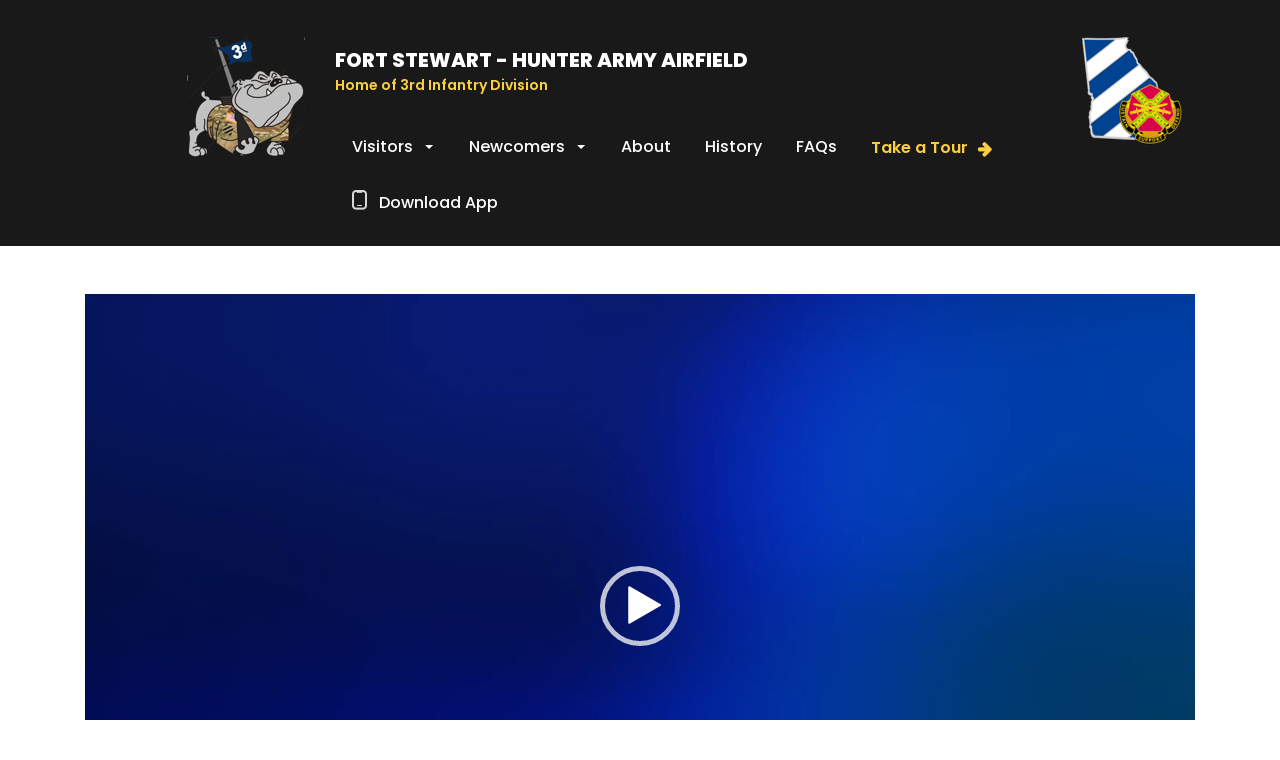

--- FILE ---
content_type: text/html; charset=UTF-8
request_url: https://stewartandhunter.com/01-cg-welcome/
body_size: 18054
content:

<!DOCTYPE html>
<html lang="en">
<head>
	<meta charset="UTF-8">
    <meta name="viewport" content="width=device-width, initial-scale=1.0">
    <meta http-equiv="X-UA-Compatible" content="ie=edge">
    <link rel="stylesheet" href="https://stackpath.bootstrapcdn.com/bootstrap/4.5.0/css/bootstrap.min.css">
    <link rel="stylesheet" href="https://stewartandhunter.com/wp-content/themes/stewart/css/style.css" >
    <link rel="stylesheet" href="https://stewartandhunter.com/wp-content/themes/stewart/css/nav.css" >
    <link href="https://stewartandhunter.com/wp-content/themes/stewart/css/slicknav.css" rel="stylesheet"> 
    
    <script src="https://code.jquery.com/jquery-3.5.1.min.js" integrity="sha256-9/aliU8dGd2tb6OSsuzixeV4y/faTqgFtohetphbbj0=" crossorigin="anonymous"></script>
<script src="https://cdnjs.cloudflare.com/ajax/libs/popper.js/1.12.9/umd/popper.min.js"></script>
<script src="https://stackpath.bootstrapcdn.com/bootstrap/4.5.0/js/bootstrap.min.js"></script>
<script src="https://stackpath.bootstrapcdn.com/bootstrap/4.5.0/js/bootstrap.bundle.min.js"></script>
<script src="https://stewartandhunter.com/wp-content/themes/stewart/js/custom.js"></script>
<script src="https://stewartandhunter.com/wp-content/themes/stewart/js/jquery.slicknav.min.js"></script>

    <!-- Global site tag (gtag.js) - Google Analytics -->
<script async src="https://www.googletagmanager.com/gtag/js?id=G-Z3E8PB4MNZ"></script>
<script>
  window.dataLayer = window.dataLayer || [];
  function gtag(){dataLayer.push(arguments);}
  gtag('js', new Date());

  gtag('config', 'G-Z3E8PB4MNZ');
</script>
    <title>01 CG Welcome &#8211; Fort Stewart &#8211; Hunter Army Airfield</title>
<meta name='robots' content='max-image-preview:large' />
<link rel='dns-prefetch' href='//code.jquery.com' />
<link rel='dns-prefetch' href='//www.google.com' />
<link rel='dns-prefetch' href='//stats.wp.com' />
<link rel='dns-prefetch' href='//stackpath.bootstrapcdn.com' />
<link rel='dns-prefetch' href='//c0.wp.com' />
<script type="text/javascript">
window._wpemojiSettings = {"baseUrl":"https:\/\/s.w.org\/images\/core\/emoji\/14.0.0\/72x72\/","ext":".png","svgUrl":"https:\/\/s.w.org\/images\/core\/emoji\/14.0.0\/svg\/","svgExt":".svg","source":{"concatemoji":"https:\/\/stewartandhunter.com\/wp-includes\/js\/wp-emoji-release.min.js?ver=13de97f5d565cb3e338257afd577b8a0"}};
/*! This file is auto-generated */
!function(e,a,t){var n,r,o,i=a.createElement("canvas"),p=i.getContext&&i.getContext("2d");function s(e,t){p.clearRect(0,0,i.width,i.height),p.fillText(e,0,0);e=i.toDataURL();return p.clearRect(0,0,i.width,i.height),p.fillText(t,0,0),e===i.toDataURL()}function c(e){var t=a.createElement("script");t.src=e,t.defer=t.type="text/javascript",a.getElementsByTagName("head")[0].appendChild(t)}for(o=Array("flag","emoji"),t.supports={everything:!0,everythingExceptFlag:!0},r=0;r<o.length;r++)t.supports[o[r]]=function(e){if(p&&p.fillText)switch(p.textBaseline="top",p.font="600 32px Arial",e){case"flag":return s("\ud83c\udff3\ufe0f\u200d\u26a7\ufe0f","\ud83c\udff3\ufe0f\u200b\u26a7\ufe0f")?!1:!s("\ud83c\uddfa\ud83c\uddf3","\ud83c\uddfa\u200b\ud83c\uddf3")&&!s("\ud83c\udff4\udb40\udc67\udb40\udc62\udb40\udc65\udb40\udc6e\udb40\udc67\udb40\udc7f","\ud83c\udff4\u200b\udb40\udc67\u200b\udb40\udc62\u200b\udb40\udc65\u200b\udb40\udc6e\u200b\udb40\udc67\u200b\udb40\udc7f");case"emoji":return!s("\ud83e\udef1\ud83c\udffb\u200d\ud83e\udef2\ud83c\udfff","\ud83e\udef1\ud83c\udffb\u200b\ud83e\udef2\ud83c\udfff")}return!1}(o[r]),t.supports.everything=t.supports.everything&&t.supports[o[r]],"flag"!==o[r]&&(t.supports.everythingExceptFlag=t.supports.everythingExceptFlag&&t.supports[o[r]]);t.supports.everythingExceptFlag=t.supports.everythingExceptFlag&&!t.supports.flag,t.DOMReady=!1,t.readyCallback=function(){t.DOMReady=!0},t.supports.everything||(n=function(){t.readyCallback()},a.addEventListener?(a.addEventListener("DOMContentLoaded",n,!1),e.addEventListener("load",n,!1)):(e.attachEvent("onload",n),a.attachEvent("onreadystatechange",function(){"complete"===a.readyState&&t.readyCallback()})),(e=t.source||{}).concatemoji?c(e.concatemoji):e.wpemoji&&e.twemoji&&(c(e.twemoji),c(e.wpemoji)))}(window,document,window._wpemojiSettings);
</script>
<style type="text/css">
img.wp-smiley,
img.emoji {
	display: inline !important;
	border: none !important;
	box-shadow: none !important;
	height: 1em !important;
	width: 1em !important;
	margin: 0 0.07em !important;
	vertical-align: -0.1em !important;
	background: none !important;
	padding: 0 !important;
}
</style>
	<link rel='stylesheet' id='font-awesome-css-css' href='https://stackpath.bootstrapcdn.com/font-awesome/4.7.0/css/font-awesome.min.css?ver=13de97f5d565cb3e338257afd577b8a0' type='text/css' media='all' />
<link rel='stylesheet' id='admin-css-css' href='https://stewartandhunter.com/wp-content/themes/stewart/css/admin-css.css?ver=13de97f5d565cb3e338257afd577b8a0' type='text/css' media='all' />
<link rel='stylesheet' id='premium-addons-css' href='https://stewartandhunter.com/wp-content/plugins/premium-addons-for-elementor/assets/frontend/min-css/premium-addons.min.css?ver=4.10.3' type='text/css' media='all' />
<link rel='stylesheet' id='wp-block-library-css' href='https://c0.wp.com/c/6.2.8/wp-includes/css/dist/block-library/style.min.css' type='text/css' media='all' />
<style id='wp-block-library-inline-css' type='text/css'>
.has-text-align-justify{text-align:justify;}
</style>
<style id='wp-block-library-theme-inline-css' type='text/css'>
.wp-block-audio figcaption{color:#555;font-size:13px;text-align:center}.is-dark-theme .wp-block-audio figcaption{color:hsla(0,0%,100%,.65)}.wp-block-audio{margin:0 0 1em}.wp-block-code{border:1px solid #ccc;border-radius:4px;font-family:Menlo,Consolas,monaco,monospace;padding:.8em 1em}.wp-block-embed figcaption{color:#555;font-size:13px;text-align:center}.is-dark-theme .wp-block-embed figcaption{color:hsla(0,0%,100%,.65)}.wp-block-embed{margin:0 0 1em}.blocks-gallery-caption{color:#555;font-size:13px;text-align:center}.is-dark-theme .blocks-gallery-caption{color:hsla(0,0%,100%,.65)}.wp-block-image figcaption{color:#555;font-size:13px;text-align:center}.is-dark-theme .wp-block-image figcaption{color:hsla(0,0%,100%,.65)}.wp-block-image{margin:0 0 1em}.wp-block-pullquote{border-bottom:4px solid;border-top:4px solid;color:currentColor;margin-bottom:1.75em}.wp-block-pullquote cite,.wp-block-pullquote footer,.wp-block-pullquote__citation{color:currentColor;font-size:.8125em;font-style:normal;text-transform:uppercase}.wp-block-quote{border-left:.25em solid;margin:0 0 1.75em;padding-left:1em}.wp-block-quote cite,.wp-block-quote footer{color:currentColor;font-size:.8125em;font-style:normal;position:relative}.wp-block-quote.has-text-align-right{border-left:none;border-right:.25em solid;padding-left:0;padding-right:1em}.wp-block-quote.has-text-align-center{border:none;padding-left:0}.wp-block-quote.is-large,.wp-block-quote.is-style-large,.wp-block-quote.is-style-plain{border:none}.wp-block-search .wp-block-search__label{font-weight:700}.wp-block-search__button{border:1px solid #ccc;padding:.375em .625em}:where(.wp-block-group.has-background){padding:1.25em 2.375em}.wp-block-separator.has-css-opacity{opacity:.4}.wp-block-separator{border:none;border-bottom:2px solid;margin-left:auto;margin-right:auto}.wp-block-separator.has-alpha-channel-opacity{opacity:1}.wp-block-separator:not(.is-style-wide):not(.is-style-dots){width:100px}.wp-block-separator.has-background:not(.is-style-dots){border-bottom:none;height:1px}.wp-block-separator.has-background:not(.is-style-wide):not(.is-style-dots){height:2px}.wp-block-table{margin:0 0 1em}.wp-block-table td,.wp-block-table th{word-break:normal}.wp-block-table figcaption{color:#555;font-size:13px;text-align:center}.is-dark-theme .wp-block-table figcaption{color:hsla(0,0%,100%,.65)}.wp-block-video figcaption{color:#555;font-size:13px;text-align:center}.is-dark-theme .wp-block-video figcaption{color:hsla(0,0%,100%,.65)}.wp-block-video{margin:0 0 1em}.wp-block-template-part.has-background{margin-bottom:0;margin-top:0;padding:1.25em 2.375em}
</style>
<link rel='stylesheet' id='jetpack-videopress-video-block-view-css' href='https://stewartandhunter.com/wp-content/plugins/jetpack/jetpack_vendor/automattic/jetpack-videopress/build/block-editor/blocks/video/view.css?minify=false&#038;ver=34ae973733627b74a14e' type='text/css' media='all' />
<link rel='stylesheet' id='mediaelement-css' href='https://c0.wp.com/c/6.2.8/wp-includes/js/mediaelement/mediaelementplayer-legacy.min.css' type='text/css' media='all' />
<link rel='stylesheet' id='wp-mediaelement-css' href='https://c0.wp.com/c/6.2.8/wp-includes/js/mediaelement/wp-mediaelement.min.css' type='text/css' media='all' />
<link rel='stylesheet' id='classic-theme-styles-css' href='https://c0.wp.com/c/6.2.8/wp-includes/css/classic-themes.min.css' type='text/css' media='all' />
<style id='global-styles-inline-css' type='text/css'>
body{--wp--preset--color--black: #000000;--wp--preset--color--cyan-bluish-gray: #abb8c3;--wp--preset--color--white: #ffffff;--wp--preset--color--pale-pink: #f78da7;--wp--preset--color--vivid-red: #cf2e2e;--wp--preset--color--luminous-vivid-orange: #ff6900;--wp--preset--color--luminous-vivid-amber: #fcb900;--wp--preset--color--light-green-cyan: #7bdcb5;--wp--preset--color--vivid-green-cyan: #00d084;--wp--preset--color--pale-cyan-blue: #8ed1fc;--wp--preset--color--vivid-cyan-blue: #0693e3;--wp--preset--color--vivid-purple: #9b51e0;--wp--preset--gradient--vivid-cyan-blue-to-vivid-purple: linear-gradient(135deg,rgba(6,147,227,1) 0%,rgb(155,81,224) 100%);--wp--preset--gradient--light-green-cyan-to-vivid-green-cyan: linear-gradient(135deg,rgb(122,220,180) 0%,rgb(0,208,130) 100%);--wp--preset--gradient--luminous-vivid-amber-to-luminous-vivid-orange: linear-gradient(135deg,rgba(252,185,0,1) 0%,rgba(255,105,0,1) 100%);--wp--preset--gradient--luminous-vivid-orange-to-vivid-red: linear-gradient(135deg,rgba(255,105,0,1) 0%,rgb(207,46,46) 100%);--wp--preset--gradient--very-light-gray-to-cyan-bluish-gray: linear-gradient(135deg,rgb(238,238,238) 0%,rgb(169,184,195) 100%);--wp--preset--gradient--cool-to-warm-spectrum: linear-gradient(135deg,rgb(74,234,220) 0%,rgb(151,120,209) 20%,rgb(207,42,186) 40%,rgb(238,44,130) 60%,rgb(251,105,98) 80%,rgb(254,248,76) 100%);--wp--preset--gradient--blush-light-purple: linear-gradient(135deg,rgb(255,206,236) 0%,rgb(152,150,240) 100%);--wp--preset--gradient--blush-bordeaux: linear-gradient(135deg,rgb(254,205,165) 0%,rgb(254,45,45) 50%,rgb(107,0,62) 100%);--wp--preset--gradient--luminous-dusk: linear-gradient(135deg,rgb(255,203,112) 0%,rgb(199,81,192) 50%,rgb(65,88,208) 100%);--wp--preset--gradient--pale-ocean: linear-gradient(135deg,rgb(255,245,203) 0%,rgb(182,227,212) 50%,rgb(51,167,181) 100%);--wp--preset--gradient--electric-grass: linear-gradient(135deg,rgb(202,248,128) 0%,rgb(113,206,126) 100%);--wp--preset--gradient--midnight: linear-gradient(135deg,rgb(2,3,129) 0%,rgb(40,116,252) 100%);--wp--preset--duotone--dark-grayscale: url('#wp-duotone-dark-grayscale');--wp--preset--duotone--grayscale: url('#wp-duotone-grayscale');--wp--preset--duotone--purple-yellow: url('#wp-duotone-purple-yellow');--wp--preset--duotone--blue-red: url('#wp-duotone-blue-red');--wp--preset--duotone--midnight: url('#wp-duotone-midnight');--wp--preset--duotone--magenta-yellow: url('#wp-duotone-magenta-yellow');--wp--preset--duotone--purple-green: url('#wp-duotone-purple-green');--wp--preset--duotone--blue-orange: url('#wp-duotone-blue-orange');--wp--preset--font-size--small: 13px;--wp--preset--font-size--medium: 20px;--wp--preset--font-size--large: 36px;--wp--preset--font-size--x-large: 42px;--wp--preset--spacing--20: 0.44rem;--wp--preset--spacing--30: 0.67rem;--wp--preset--spacing--40: 1rem;--wp--preset--spacing--50: 1.5rem;--wp--preset--spacing--60: 2.25rem;--wp--preset--spacing--70: 3.38rem;--wp--preset--spacing--80: 5.06rem;--wp--preset--shadow--natural: 6px 6px 9px rgba(0, 0, 0, 0.2);--wp--preset--shadow--deep: 12px 12px 50px rgba(0, 0, 0, 0.4);--wp--preset--shadow--sharp: 6px 6px 0px rgba(0, 0, 0, 0.2);--wp--preset--shadow--outlined: 6px 6px 0px -3px rgba(255, 255, 255, 1), 6px 6px rgba(0, 0, 0, 1);--wp--preset--shadow--crisp: 6px 6px 0px rgba(0, 0, 0, 1);}:where(.is-layout-flex){gap: 0.5em;}body .is-layout-flow > .alignleft{float: left;margin-inline-start: 0;margin-inline-end: 2em;}body .is-layout-flow > .alignright{float: right;margin-inline-start: 2em;margin-inline-end: 0;}body .is-layout-flow > .aligncenter{margin-left: auto !important;margin-right: auto !important;}body .is-layout-constrained > .alignleft{float: left;margin-inline-start: 0;margin-inline-end: 2em;}body .is-layout-constrained > .alignright{float: right;margin-inline-start: 2em;margin-inline-end: 0;}body .is-layout-constrained > .aligncenter{margin-left: auto !important;margin-right: auto !important;}body .is-layout-constrained > :where(:not(.alignleft):not(.alignright):not(.alignfull)){max-width: var(--wp--style--global--content-size);margin-left: auto !important;margin-right: auto !important;}body .is-layout-constrained > .alignwide{max-width: var(--wp--style--global--wide-size);}body .is-layout-flex{display: flex;}body .is-layout-flex{flex-wrap: wrap;align-items: center;}body .is-layout-flex > *{margin: 0;}:where(.wp-block-columns.is-layout-flex){gap: 2em;}.has-black-color{color: var(--wp--preset--color--black) !important;}.has-cyan-bluish-gray-color{color: var(--wp--preset--color--cyan-bluish-gray) !important;}.has-white-color{color: var(--wp--preset--color--white) !important;}.has-pale-pink-color{color: var(--wp--preset--color--pale-pink) !important;}.has-vivid-red-color{color: var(--wp--preset--color--vivid-red) !important;}.has-luminous-vivid-orange-color{color: var(--wp--preset--color--luminous-vivid-orange) !important;}.has-luminous-vivid-amber-color{color: var(--wp--preset--color--luminous-vivid-amber) !important;}.has-light-green-cyan-color{color: var(--wp--preset--color--light-green-cyan) !important;}.has-vivid-green-cyan-color{color: var(--wp--preset--color--vivid-green-cyan) !important;}.has-pale-cyan-blue-color{color: var(--wp--preset--color--pale-cyan-blue) !important;}.has-vivid-cyan-blue-color{color: var(--wp--preset--color--vivid-cyan-blue) !important;}.has-vivid-purple-color{color: var(--wp--preset--color--vivid-purple) !important;}.has-black-background-color{background-color: var(--wp--preset--color--black) !important;}.has-cyan-bluish-gray-background-color{background-color: var(--wp--preset--color--cyan-bluish-gray) !important;}.has-white-background-color{background-color: var(--wp--preset--color--white) !important;}.has-pale-pink-background-color{background-color: var(--wp--preset--color--pale-pink) !important;}.has-vivid-red-background-color{background-color: var(--wp--preset--color--vivid-red) !important;}.has-luminous-vivid-orange-background-color{background-color: var(--wp--preset--color--luminous-vivid-orange) !important;}.has-luminous-vivid-amber-background-color{background-color: var(--wp--preset--color--luminous-vivid-amber) !important;}.has-light-green-cyan-background-color{background-color: var(--wp--preset--color--light-green-cyan) !important;}.has-vivid-green-cyan-background-color{background-color: var(--wp--preset--color--vivid-green-cyan) !important;}.has-pale-cyan-blue-background-color{background-color: var(--wp--preset--color--pale-cyan-blue) !important;}.has-vivid-cyan-blue-background-color{background-color: var(--wp--preset--color--vivid-cyan-blue) !important;}.has-vivid-purple-background-color{background-color: var(--wp--preset--color--vivid-purple) !important;}.has-black-border-color{border-color: var(--wp--preset--color--black) !important;}.has-cyan-bluish-gray-border-color{border-color: var(--wp--preset--color--cyan-bluish-gray) !important;}.has-white-border-color{border-color: var(--wp--preset--color--white) !important;}.has-pale-pink-border-color{border-color: var(--wp--preset--color--pale-pink) !important;}.has-vivid-red-border-color{border-color: var(--wp--preset--color--vivid-red) !important;}.has-luminous-vivid-orange-border-color{border-color: var(--wp--preset--color--luminous-vivid-orange) !important;}.has-luminous-vivid-amber-border-color{border-color: var(--wp--preset--color--luminous-vivid-amber) !important;}.has-light-green-cyan-border-color{border-color: var(--wp--preset--color--light-green-cyan) !important;}.has-vivid-green-cyan-border-color{border-color: var(--wp--preset--color--vivid-green-cyan) !important;}.has-pale-cyan-blue-border-color{border-color: var(--wp--preset--color--pale-cyan-blue) !important;}.has-vivid-cyan-blue-border-color{border-color: var(--wp--preset--color--vivid-cyan-blue) !important;}.has-vivid-purple-border-color{border-color: var(--wp--preset--color--vivid-purple) !important;}.has-vivid-cyan-blue-to-vivid-purple-gradient-background{background: var(--wp--preset--gradient--vivid-cyan-blue-to-vivid-purple) !important;}.has-light-green-cyan-to-vivid-green-cyan-gradient-background{background: var(--wp--preset--gradient--light-green-cyan-to-vivid-green-cyan) !important;}.has-luminous-vivid-amber-to-luminous-vivid-orange-gradient-background{background: var(--wp--preset--gradient--luminous-vivid-amber-to-luminous-vivid-orange) !important;}.has-luminous-vivid-orange-to-vivid-red-gradient-background{background: var(--wp--preset--gradient--luminous-vivid-orange-to-vivid-red) !important;}.has-very-light-gray-to-cyan-bluish-gray-gradient-background{background: var(--wp--preset--gradient--very-light-gray-to-cyan-bluish-gray) !important;}.has-cool-to-warm-spectrum-gradient-background{background: var(--wp--preset--gradient--cool-to-warm-spectrum) !important;}.has-blush-light-purple-gradient-background{background: var(--wp--preset--gradient--blush-light-purple) !important;}.has-blush-bordeaux-gradient-background{background: var(--wp--preset--gradient--blush-bordeaux) !important;}.has-luminous-dusk-gradient-background{background: var(--wp--preset--gradient--luminous-dusk) !important;}.has-pale-ocean-gradient-background{background: var(--wp--preset--gradient--pale-ocean) !important;}.has-electric-grass-gradient-background{background: var(--wp--preset--gradient--electric-grass) !important;}.has-midnight-gradient-background{background: var(--wp--preset--gradient--midnight) !important;}.has-small-font-size{font-size: var(--wp--preset--font-size--small) !important;}.has-medium-font-size{font-size: var(--wp--preset--font-size--medium) !important;}.has-large-font-size{font-size: var(--wp--preset--font-size--large) !important;}.has-x-large-font-size{font-size: var(--wp--preset--font-size--x-large) !important;}
.wp-block-navigation a:where(:not(.wp-element-button)){color: inherit;}
:where(.wp-block-columns.is-layout-flex){gap: 2em;}
.wp-block-pullquote{font-size: 1.5em;line-height: 1.6;}
</style>
<link rel='stylesheet' id='uncannyowl-learndash-toolkit-free-css' href='https://stewartandhunter.com/wp-content/plugins/uncanny-learndash-toolkit/src/assets/frontend/dist/bundle.min.css?ver=3.6.4.4' type='text/css' media='all' />
<link rel='stylesheet' id='hamburger.css-css' href='https://stewartandhunter.com/wp-content/plugins/wp-responsive-menu/assets/css/wpr-hamburger.css?ver=3.1.8' type='text/css' media='all' />
<link rel='stylesheet' id='wprmenu.css-css' href='https://stewartandhunter.com/wp-content/plugins/wp-responsive-menu/assets/css/wprmenu.css?ver=3.1.8' type='text/css' media='all' />
<style id='wprmenu.css-inline-css' type='text/css'>
@media only screen and ( max-width: 1024px ) {html body div.wprm-wrapper {overflow: scroll;}html body div.wprm-overlay{ background: rgb(0,0,0) }#wprmenu_bar {background-image: url();background-size: cover ;background-repeat: repeat;}#wprmenu_bar {background-color: ;}html body div#mg-wprm-wrap .wpr_submit .icon.icon-search {color: #ffffff;}#wprmenu_bar .menu_title,#wprmenu_bar .wprmenu_icon_menu,#wprmenu_bar .menu_title a {color: #1a1919;}#wprmenu_bar .menu_title a {font-size: 14px;font-weight: 500;}#mg-wprm-wrap li.menu-item a {font-size: 14px;text-transform: none;font-weight: 500;}#mg-wprm-wrap li.menu-item-has-children ul.sub-menu a {font-size: 14px;text-transform: none;font-weight: 500;}#mg-wprm-wrap li.current-menu-item > a {background: #fbd03e;}#mg-wprm-wrap li.current-menu-item > a,#mg-wprm-wrap li.current-menu-item span.wprmenu_icon{color: #ffffff !important;}#mg-wprm-wrap {background-color: #ffffff;}.cbp-spmenu-push-toright,.cbp-spmenu-push-toright .mm-slideout {left: 80% ;}.cbp-spmenu-push-toleft {left: -80% ;}#mg-wprm-wrap.cbp-spmenu-right,#mg-wprm-wrap.cbp-spmenu-left,#mg-wprm-wrap.cbp-spmenu-right.custom,#mg-wprm-wrap.cbp-spmenu-left.custom,.cbp-spmenu-vertical {width: 80%;max-width: 400px;}#mg-wprm-wrap ul#wprmenu_menu_ul li.menu-item a,div#mg-wprm-wrap ul li span.wprmenu_icon {color: #1a1919;}#mg-wprm-wrap ul#wprmenu_menu_ul li.menu-item:valid ~ a{color: #ffffff;}#mg-wprm-wrap ul#wprmenu_menu_ul li.menu-item a:hover {background: #ffffff;color: #1a1919 !important;}div#mg-wprm-wrap ul>li:hover>span.wprmenu_icon {color: #1a1919 !important;}.wprmenu_bar .hamburger-inner,.wprmenu_bar .hamburger-inner::before,.wprmenu_bar .hamburger-inner::after {background: #fbd03e;}.wprmenu_bar .hamburger:hover .hamburger-inner,.wprmenu_bar .hamburger:hover .hamburger-inner::before,.wprmenu_bar .hamburger:hover .hamburger-inner::after {background: #ffffff;}div.wprmenu_bar div.hamburger{padding-right: 6px !important;}#wprmenu_menu.left {width:80%;left: -80%;right: auto;}#wprmenu_menu.right {width:80%;right: -80%;left: auto;}html body div#wprmenu_bar {height : 42px;}.wprmenu_bar .hamburger {float: left;}.wprmenu_bar #custom_menu_icon.hamburger {top: 18px;left: 2px;float: left !important;background-color: #1a1919;}.wpr_custom_menu #custom_menu_icon {display: block;}#wprmenu_bar,#mg-wprm-wrap { display: block; }div#wpadminbar { position: fixed; }}
</style>
<link rel='stylesheet' id='wpr_icons-css' href='https://stewartandhunter.com/wp-content/plugins/wp-responsive-menu/inc/assets/icons/wpr-icons.css?ver=3.1.8' type='text/css' media='all' />
<link rel='stylesheet' id='learndash_quiz_front_css-css' href='//stewartandhunter.com/wp-content/plugins/sfwd-lms/themes/legacy/templates/learndash_quiz_front.min.css?ver=4.7.0.2' type='text/css' media='all' />
<link rel='stylesheet' id='jquery-dropdown-css-css' href='//stewartandhunter.com/wp-content/plugins/sfwd-lms/assets/css/jquery.dropdown.min.css?ver=4.7.0.2' type='text/css' media='all' />
<link rel='stylesheet' id='learndash_lesson_video-css' href='//stewartandhunter.com/wp-content/plugins/sfwd-lms/themes/legacy/templates/learndash_lesson_video.min.css?ver=4.7.0.2' type='text/css' media='all' />
<link rel='stylesheet' id='hfe-style-css' href='https://stewartandhunter.com/wp-content/plugins/header-footer-elementor/assets/css/header-footer-elementor.css?ver=1.6.15' type='text/css' media='all' />
<link rel='stylesheet' id='elementor-icons-css' href='https://stewartandhunter.com/wp-content/plugins/elementor/assets/lib/eicons/css/elementor-icons.min.css?ver=5.21.0' type='text/css' media='all' />
<link rel='stylesheet' id='elementor-frontend-css' href='https://stewartandhunter.com/wp-content/plugins/elementor/assets/css/frontend.min.css?ver=3.15.0' type='text/css' media='all' />
<link rel='stylesheet' id='swiper-css' href='https://stewartandhunter.com/wp-content/plugins/elementor/assets/lib/swiper/css/swiper.min.css?ver=5.3.6' type='text/css' media='all' />
<link rel='stylesheet' id='elementor-post-199-css' href='https://stewartandhunter.com/wp-content/uploads/elementor/css/post-199.css?ver=1690979549' type='text/css' media='all' />
<link rel='stylesheet' id='elementor-global-css' href='https://stewartandhunter.com/wp-content/uploads/elementor/css/global.css?ver=1690979549' type='text/css' media='all' />
<link rel='stylesheet' id='elementor-post-2421-css' href='https://stewartandhunter.com/wp-content/uploads/elementor/css/post-2421.css?ver=1690979549' type='text/css' media='all' />
<link rel='stylesheet' id='hfe-widgets-style-css' href='https://stewartandhunter.com/wp-content/plugins/header-footer-elementor/inc/widgets-css/frontend.css?ver=1.6.15' type='text/css' media='all' />
<link rel='stylesheet' id='euis-css' href='https://stewartandhunter.com/wp-content/plugins/unlimited-elementor-inner-sections-by-taspristudio/public/css/euis-public.css?ver=1.0.0' type='text/css' media='all' />
<link rel='stylesheet' id='learndash-front-css' href='//stewartandhunter.com/wp-content/plugins/sfwd-lms/themes/ld30/assets/css/learndash.min.css?ver=4.7.0.2' type='text/css' media='all' />
<style id='learndash-front-inline-css' type='text/css'>
		.learndash-wrapper .ld-item-list .ld-item-list-item.ld-is-next,
		.learndash-wrapper .wpProQuiz_content .wpProQuiz_questionListItem label:focus-within {
			border-color: #000000;
		}

		/*
		.learndash-wrapper a:not(.ld-button):not(#quiz_continue_link):not(.ld-focus-menu-link):not(.btn-blue):not(#quiz_continue_link):not(.ld-js-register-account):not(#ld-focus-mode-course-heading):not(#btn-join):not(.ld-item-name):not(.ld-table-list-item-preview):not(.ld-lesson-item-preview-heading),
		 */

		.learndash-wrapper .ld-breadcrumbs a,
		.learndash-wrapper .ld-lesson-item.ld-is-current-lesson .ld-lesson-item-preview-heading,
		.learndash-wrapper .ld-lesson-item.ld-is-current-lesson .ld-lesson-title,
		.learndash-wrapper .ld-primary-color-hover:hover,
		.learndash-wrapper .ld-primary-color,
		.learndash-wrapper .ld-primary-color-hover:hover,
		.learndash-wrapper .ld-primary-color,
		.learndash-wrapper .ld-tabs .ld-tabs-navigation .ld-tab.ld-active,
		.learndash-wrapper .ld-button.ld-button-transparent,
		.learndash-wrapper .ld-button.ld-button-reverse,
		.learndash-wrapper .ld-icon-certificate,
		.learndash-wrapper .ld-login-modal .ld-login-modal-login .ld-modal-heading,
		#wpProQuiz_user_content a,
		.learndash-wrapper .ld-item-list .ld-item-list-item a.ld-item-name:hover,
		.learndash-wrapper .ld-focus-comments__heading-actions .ld-expand-button,
		.learndash-wrapper .ld-focus-comments__heading a,
		.learndash-wrapper .ld-focus-comments .comment-respond a,
		.learndash-wrapper .ld-focus-comment .ld-comment-reply a.comment-reply-link:hover,
		.learndash-wrapper .ld-expand-button.ld-button-alternate {
			color: #000000 !important;
		}

		.learndash-wrapper .ld-focus-comment.bypostauthor>.ld-comment-wrapper,
		.learndash-wrapper .ld-focus-comment.role-group_leader>.ld-comment-wrapper,
		.learndash-wrapper .ld-focus-comment.role-administrator>.ld-comment-wrapper {
			background-color:rgba(0, 0, 0, 0.03) !important;
		}


		.learndash-wrapper .ld-primary-background,
		.learndash-wrapper .ld-tabs .ld-tabs-navigation .ld-tab.ld-active:after {
			background: #000000 !important;
		}



		.learndash-wrapper .ld-course-navigation .ld-lesson-item.ld-is-current-lesson .ld-status-incomplete,
		.learndash-wrapper .ld-focus-comment.bypostauthor:not(.ptype-sfwd-assignment) >.ld-comment-wrapper>.ld-comment-avatar img,
		.learndash-wrapper .ld-focus-comment.role-group_leader>.ld-comment-wrapper>.ld-comment-avatar img,
		.learndash-wrapper .ld-focus-comment.role-administrator>.ld-comment-wrapper>.ld-comment-avatar img {
			border-color: #000000 !important;
		}



		.learndash-wrapper .ld-loading::before {
			border-top:3px solid #000000 !important;
		}

		.learndash-wrapper .ld-button:hover:not(.learndash-link-previous-incomplete):not(.ld-button-transparent),
		#learndash-tooltips .ld-tooltip:after,
		#learndash-tooltips .ld-tooltip,
		.learndash-wrapper .ld-primary-background,
		.learndash-wrapper .btn-join,
		.learndash-wrapper #btn-join,
		.learndash-wrapper .ld-button:not(.ld-button-reverse):not(.learndash-link-previous-incomplete):not(.ld-button-transparent),
		.learndash-wrapper .ld-expand-button,
		.learndash-wrapper .wpProQuiz_content .wpProQuiz_button:not(.wpProQuiz_button_reShowQuestion):not(.wpProQuiz_button_restartQuiz),
		.learndash-wrapper .wpProQuiz_content .wpProQuiz_button2,
		.learndash-wrapper .ld-focus .ld-focus-sidebar .ld-course-navigation-heading,
		.learndash-wrapper .ld-focus .ld-focus-sidebar .ld-focus-sidebar-trigger,
		.learndash-wrapper .ld-focus-comments .form-submit #submit,
		.learndash-wrapper .ld-login-modal input[type='submit'],
		.learndash-wrapper .ld-login-modal .ld-login-modal-register,
		.learndash-wrapper .wpProQuiz_content .wpProQuiz_certificate a.btn-blue,
		.learndash-wrapper .ld-focus .ld-focus-header .ld-user-menu .ld-user-menu-items a,
		#wpProQuiz_user_content table.wp-list-table thead th,
		#wpProQuiz_overlay_close,
		.learndash-wrapper .ld-expand-button.ld-button-alternate .ld-icon {
			background-color: #000000 !important;
		}

		.learndash-wrapper .ld-focus .ld-focus-header .ld-user-menu .ld-user-menu-items:before {
			border-bottom-color: #000000 !important;
		}

		.learndash-wrapper .ld-button.ld-button-transparent:hover {
			background: transparent !important;
		}

		.learndash-wrapper .ld-focus .ld-focus-header .sfwd-mark-complete .learndash_mark_complete_button,
		.learndash-wrapper .ld-focus .ld-focus-header #sfwd-mark-complete #learndash_mark_complete_button,
		.learndash-wrapper .ld-button.ld-button-transparent,
		.learndash-wrapper .ld-button.ld-button-alternate,
		.learndash-wrapper .ld-expand-button.ld-button-alternate {
			background-color:transparent !important;
		}

		.learndash-wrapper .ld-focus-header .ld-user-menu .ld-user-menu-items a,
		.learndash-wrapper .ld-button.ld-button-reverse:hover,
		.learndash-wrapper .ld-alert-success .ld-alert-icon.ld-icon-certificate,
		.learndash-wrapper .ld-alert-warning .ld-button:not(.learndash-link-previous-incomplete),
		.learndash-wrapper .ld-primary-background.ld-status {
			color:white !important;
		}

		.learndash-wrapper .ld-status.ld-status-unlocked {
			background-color: rgba(0,0,0,0.2) !important;
			color: #000000 !important;
		}

		.learndash-wrapper .wpProQuiz_content .wpProQuiz_addToplist {
			background-color: rgba(0,0,0,0.1) !important;
			border: 1px solid #000000 !important;
		}

		.learndash-wrapper .wpProQuiz_content .wpProQuiz_toplistTable th {
			background: #000000 !important;
		}

		.learndash-wrapper .wpProQuiz_content .wpProQuiz_toplistTrOdd {
			background-color: rgba(0,0,0,0.1) !important;
		}

		.learndash-wrapper .wpProQuiz_content .wpProQuiz_reviewDiv li.wpProQuiz_reviewQuestionTarget {
			background-color: #000000 !important;
		}
		.learndash-wrapper .wpProQuiz_content .wpProQuiz_time_limit .wpProQuiz_progress {
			background-color: #000000 !important;
		}
		
		.learndash-wrapper #quiz_continue_link,
		.learndash-wrapper .ld-secondary-background,
		.learndash-wrapper .learndash_mark_complete_button,
		.learndash-wrapper #learndash_mark_complete_button,
		.learndash-wrapper .ld-status-complete,
		.learndash-wrapper .ld-alert-success .ld-button,
		.learndash-wrapper .ld-alert-success .ld-alert-icon {
			background-color: #81d742 !important;
		}

		.learndash-wrapper .wpProQuiz_content a#quiz_continue_link {
			background-color: #81d742 !important;
		}

		.learndash-wrapper .course_progress .sending_progress_bar {
			background: #81d742 !important;
		}

		.learndash-wrapper .wpProQuiz_content .wpProQuiz_button_reShowQuestion:hover, .learndash-wrapper .wpProQuiz_content .wpProQuiz_button_restartQuiz:hover {
			background-color: #81d742 !important;
			opacity: 0.75;
		}

		.learndash-wrapper .ld-secondary-color-hover:hover,
		.learndash-wrapper .ld-secondary-color,
		.learndash-wrapper .ld-focus .ld-focus-header .sfwd-mark-complete .learndash_mark_complete_button,
		.learndash-wrapper .ld-focus .ld-focus-header #sfwd-mark-complete #learndash_mark_complete_button,
		.learndash-wrapper .ld-focus .ld-focus-header .sfwd-mark-complete:after {
			color: #81d742 !important;
		}

		.learndash-wrapper .ld-secondary-in-progress-icon {
			border-left-color: #81d742 !important;
			border-top-color: #81d742 !important;
		}

		.learndash-wrapper .ld-alert-success {
			border-color: #81d742;
			background-color: transparent !important;
			color: #81d742;
		}

		.learndash-wrapper .wpProQuiz_content .wpProQuiz_reviewQuestion li.wpProQuiz_reviewQuestionSolved,
		.learndash-wrapper .wpProQuiz_content .wpProQuiz_box li.wpProQuiz_reviewQuestionSolved {
			background-color: #81d742 !important;
		}

		.learndash-wrapper .wpProQuiz_content  .wpProQuiz_reviewLegend span.wpProQuiz_reviewColor_Answer {
			background-color: #81d742 !important;
		}

		
		.learndash-wrapper .ld-alert-warning {
			background-color:transparent;
		}

		.learndash-wrapper .ld-status-waiting,
		.learndash-wrapper .ld-alert-warning .ld-alert-icon {
			background-color: #dd3333 !important;
		}

		.learndash-wrapper .ld-tertiary-color-hover:hover,
		.learndash-wrapper .ld-tertiary-color,
		.learndash-wrapper .ld-alert-warning {
			color: #dd3333 !important;
		}

		.learndash-wrapper .ld-tertiary-background {
			background-color: #dd3333 !important;
		}

		.learndash-wrapper .ld-alert-warning {
			border-color: #dd3333 !important;
		}

		.learndash-wrapper .ld-tertiary-background,
		.learndash-wrapper .ld-alert-warning .ld-alert-icon {
			color:white !important;
		}

		.learndash-wrapper .wpProQuiz_content .wpProQuiz_reviewQuestion li.wpProQuiz_reviewQuestionReview,
		.learndash-wrapper .wpProQuiz_content .wpProQuiz_box li.wpProQuiz_reviewQuestionReview {
			background-color: #dd3333 !important;
		}

		.learndash-wrapper .wpProQuiz_content  .wpProQuiz_reviewLegend span.wpProQuiz_reviewColor_Review {
			background-color: #dd3333 !important;
		}

		
</style>
<link rel='stylesheet' id='google-fonts-1-css' href='https://fonts.googleapis.com/css?family=Roboto%3A100%2C100italic%2C200%2C200italic%2C300%2C300italic%2C400%2C400italic%2C500%2C500italic%2C600%2C600italic%2C700%2C700italic%2C800%2C800italic%2C900%2C900italic%7CRoboto+Slab%3A100%2C100italic%2C200%2C200italic%2C300%2C300italic%2C400%2C400italic%2C500%2C500italic%2C600%2C600italic%2C700%2C700italic%2C800%2C800italic%2C900%2C900italic%7CPoppins%3A100%2C100italic%2C200%2C200italic%2C300%2C300italic%2C400%2C400italic%2C500%2C500italic%2C600%2C600italic%2C700%2C700italic%2C800%2C800italic%2C900%2C900italic&#038;display=auto&#038;ver=13de97f5d565cb3e338257afd577b8a0' type='text/css' media='all' />
<link rel='stylesheet' id='jetpack_css-css' href='https://c0.wp.com/p/jetpack/12.4.1/css/jetpack.css' type='text/css' media='all' />
<link rel="preconnect" href="https://fonts.gstatic.com/" crossorigin><!--n2css--><script type='text/javascript' src='https://code.jquery.com/jquery-3.5.1.min.js?ver=13de97f5d565cb3e338257afd577b8a0' id='jquery-js-js'></script>
<script type='text/javascript' src='https://stewartandhunter.com/wp-content/themes/stewart/js/custom.js?ver=13de97f5d565cb3e338257afd577b8a0' id='custom-js-js'></script>
<script type='text/javascript' src='https://www.google.com/recaptcha/api.js?ver=13de97f5d565cb3e338257afd577b8a0' id='captcha-js-js'></script>
<script type='text/javascript' src='https://c0.wp.com/c/6.2.8/wp-includes/js/jquery/jquery.min.js' id='jquery-core-js'></script>
<script type='text/javascript' src='https://c0.wp.com/c/6.2.8/wp-includes/js/jquery/jquery-migrate.min.js' id='jquery-migrate-js'></script>
<script type='text/javascript' id='uncannyowl-learndash-toolkit-free-js-extra'>
/* <![CDATA[ */
var UncannyToolkit = {"ajax":{"url":"https:\/\/stewartandhunter.com\/wp-admin\/admin-ajax.php","nonce":"e2b1e84614"},"integrity":{"shouldPreventConcurrentLogin":false},"i18n":{"dismiss":"Dismiss","preventConcurrentLogin":"Your account has exceeded maximum concurrent login number.","error":{"generic":"Something went wrong. Please, try again"}},"modals":[]};
/* ]]> */
</script>
<script type='text/javascript' src='https://stewartandhunter.com/wp-content/plugins/uncanny-learndash-toolkit/src/assets/frontend/dist/bundle.min.js?ver=3.6.4.4' id='uncannyowl-learndash-toolkit-free-js'></script>
<script type='text/javascript' src='https://stewartandhunter.com/wp-content/plugins/wp-responsive-menu/assets/js/modernizr.custom.js?ver=3.1.8' id='modernizr-js'></script>
<script type='text/javascript' src='https://stewartandhunter.com/wp-content/plugins/wp-responsive-menu/assets/js/touchSwipe.js?ver=3.1.8' id='touchSwipe-js'></script>
<script type='text/javascript' id='wprmenu.js-js-extra'>
/* <![CDATA[ */
var wprmenu = {"zooming":"","from_width":"1024","push_width":"400","menu_width":"80","parent_click":"","swipe":"","enable_overlay":"1"};
/* ]]> */
</script>
<script type='text/javascript' src='https://stewartandhunter.com/wp-content/plugins/wp-responsive-menu/assets/js/wprmenu.js?ver=3.1.8' id='wprmenu.js-js'></script>
<script type='text/javascript' src='https://stewartandhunter.com/wp-content/plugins/unlimited-elementor-inner-sections-by-taspristudio/public/js/euis-public.js?ver=1.0.0' id='euis-js'></script>
<link rel="https://api.w.org/" href="https://stewartandhunter.com/wp-json/" /><link rel="alternate" type="application/json" href="https://stewartandhunter.com/wp-json/wp/v2/media/2953" /><link rel="EditURI" type="application/rsd+xml" title="RSD" href="https://stewartandhunter.com/xmlrpc.php?rsd" />
<link rel="wlwmanifest" type="application/wlwmanifest+xml" href="https://stewartandhunter.com/wp-includes/wlwmanifest.xml" />

<link rel='shortlink' href='https://stewartandhunter.com/?p=2953' />
<link rel="alternate" type="application/json+oembed" href="https://stewartandhunter.com/wp-json/oembed/1.0/embed?url=https%3A%2F%2Fstewartandhunter.com%2F01-cg-welcome%2F" />
<link rel="alternate" type="text/xml+oembed" href="https://stewartandhunter.com/wp-json/oembed/1.0/embed?url=https%3A%2F%2Fstewartandhunter.com%2F01-cg-welcome%2F&#038;format=xml" />
	<style>img#wpstats{display:none}</style>
		<meta name="generator" content="Elementor 3.15.0; features: e_dom_optimization, e_optimized_assets_loading, additional_custom_breakpoints; settings: css_print_method-external, google_font-enabled, font_display-auto">
<link rel="icon" href="https://stewartandhunter.com/wp-content/uploads/2020/11/rocky-2017.png" sizes="32x32" />
<link rel="icon" href="https://stewartandhunter.com/wp-content/uploads/2020/11/rocky-2017.png" sizes="192x192" />
<link rel="apple-touch-icon" href="https://stewartandhunter.com/wp-content/uploads/2020/11/rocky-2017.png" />
<meta name="msapplication-TileImage" content="https://stewartandhunter.com/wp-content/uploads/2020/11/rocky-2017.png" />
		<style type="text/css" id="wp-custom-css">
			a.morelink {
	text-decoration:underline;
	outline: none;
	color: #1A1919;
  font-family: "Poppins", Sans-serif;
    font-size: 16px;
    font-weight: 600;
}

.active-faqs{ border-left:5px solid #FBD03E;}

.tour-subtitles h2:hover{
		content:'\f178';
    font-family:FontAwesome;
    font-weight: 900;
    padding-left:10px;
    display: inline-block;
    vertical-align: middle;
    color:#ffffff;
    cursor:pointer;
}

.learndash-course-lists .ld-item-list-item {
	width: 100%;
  height: 155px;
	background-color: #2F362E !important;
    background-image: url(https://stewartandhunter.com/wp-content/uploads/2020/11/group-24-3.png) !important;
    background-position: bottom right !important;
    background-repeat: no-repeat !important;
    background-size: 73% auto !important;
    padding:20px 80px 20px 0px;
    margin: 0px 18px;
	border-radius:0px !important;
}
.ld-course-status-segment .ld-course-status-seg-price{
	display:none!important;
}
.learndash-course-lists .ld-item-name{
	color: #F9FCFF !important;
    font-family: "Poppins", Sans-serif;
    font-size: 20px !important;
	font-weight:600;
}
.first-top-nav{
	cursor:pointer;
}
.ld-item-list-item,.learndash-wrapper .ld-table-list.ld-no-pagination {
	background:#2F362E !important;
}
.ld-item-name{
	color: #F9FCFF !important;
	font-weight:600;
	font-family: "Poppins", Sans-serif;
	font-size:20px;
}
.important-updates-title:hover  h2 a{
	font-weight:bold;
}

.learndash-wrapper .ld-table-list a.ld-table-list-item-preview{
	color:#fff !important;
}
.ld-item-title:hover, .ld-status-icon:hover { color:#fff !important; }

.ld-course-list-items .ld_course_grid .thumbnail.course{
	border:6px solid #fbd032;
}
.ld-course-list-items .ld_course_grid .entry-title{
	color: #263B56;
  font-family: "Poppins", Sans-serif;
  font-size: 28px;
  font-weight: 800;
  text-align: center;
  margin-top: 10px !important;
}
.ld-course-list-items .ld_course_grid .thumbnail .caption p{
    color: #263B56;
    font-family: "Poppins", Sans-serif;
    font-size: 16px;
    font-weight: 500;
    text-align: center;
}
.ld-course-list-items .ld_course_grid .thumbnail.course a.btn-primary, .ld-button-newcomers a.ld-button{
	width:55%;
	font-family: "Poppins", Sans-serif;
    font-size: 14px;
    font-weight: bold;
    text-transform: uppercase;
    fill: #292F37;
    color: #292F37;
    background-color: #FBD03E !important;
    border-radius: 2px 2px 2px 2px;
    padding: 10px 20px 10px 24px;
	border:1px solid #000;
}
.learndash-wrapper .ld-button:not(.ld-button-reverse):not(.learndash-link-previous-incomplete):not(.ld-button-transparent){
 background-color: #FBD03E !important;
	color:#000;
}

.ld-course-list-items .ld_course_grid .thumbnail.course a.btn-primary:hover{
	border:1px solid #000;
}
.ld-item-list-actions{
	display:none !important;
}
.learndash-wrapper .ld-expand-button.ld-button-alternate .ld-text{
	color:#fff !important;
}

.learndash-wrapper .ld-content-actions .ld-content-action .ld-course-step-back{
	color: #000 !important;
    background: #81d742;
    padding: 10px 24px;
    border-radius: 24px;
    font-weight: 800;
}

.n2-ss-section-main-content{
    padding:16em 0em 0em 0em !important;
}

.smcx-embed>.smcx-iframe-container, .smcx-embed{
	max-width: 1980px !important;
    height: 800px !important;
}

.learndash-wrapper .ld-login-modal .ld-login-modal-register label{
	display:inline !important;
}
		</style>
		</head>
<body class="attachment attachment-template-default single single-attachment postid-2953 attachmentid-2953 attachment-mp4 wp-embed-responsive ehf-footer ehf-template-stewart ehf-stylesheet-stewart elementor-default elementor-kit-199">
<header>
    <div class="container-fluid top-header">
        <div class="row">
            <div class="col-lg-3 col-md-3 col-6 mobile-first-row">
                                <a href="https://stewartandhunter.com/">
                                        <img src="https://stewartandhunter.com/wp-content/uploads/2020/11/rocky-2017.png" alt="Fort Stewart &#8211; Hunter Army Airfield" class="pull-right header-logo "/>
                                    </a>
            </div>
            <div class="col-lg-7 col-md-7 col-12 mobile-second-row">
                <h1 class="blog-title mb-0 mt-2">Fort Stewart - Hunter Army Airfield</h1>
                <h3 class="blog-description mb-4">Home of 3rd Infantry Division</h2>
                <div id="cssmenu" class="menu-header-nav-container"><ul id="menu-header-nav" class="menu"><li id="menu-item-1360" class="first-top-nav menu-item menu-item-type-custom menu-item-object-custom menu-item-has-children has-sub nav-item"><a class="nav-link"href="#"><span>Visitors</span></a>
<ul>
	<li id="menu-item-864" class="menu-item menu-item-type-post_type menu-item-object-page nav-item"><a class="nav-link"href="https://stewartandhunter.com/access/"><span>Access</span></a></li>
	<li id="menu-item-865" class="menu-item menu-item-type-post_type menu-item-object-page nav-item"><a class="nav-link"href="https://stewartandhunter.com/gates/"><span>Gates</span></a></li>
	<li id="menu-item-1498" class="menu-item menu-item-type-post_type menu-item-object-page nav-item"><a class="nav-link"href="https://stewartandhunter.com/take-a-tour/"><span>Take Tour</span></a></li>
</ul>
</li>
<li id="menu-item-1729" class="menu-item menu-item-type-custom menu-item-object-custom menu-item-has-children has-sub nav-item"><a class="nav-link"href="#"><span>Newcomers</span></a>
<ul>
	<li id="menu-item-2783" class="menu-item menu-item-type-custom menu-item-object-custom nav-item"><a class="nav-link"href="https://stewartandhunter.com/login/"><span>Log In</span></a></li>
	<li id="menu-item-1730" class="menu-item menu-item-type-post_type menu-item-object-page nav-item"><a class="nav-link"href="https://stewartandhunter.com/newcomers/"><span>Training</span></a></li>
</ul>
</li>
<li id="menu-item-329" class="menu-item menu-item-type-post_type menu-item-object-page nav-item"><a class="nav-link"href="https://stewartandhunter.com/about/"><span>About</span></a></li>
<li id="menu-item-330" class="menu-item menu-item-type-post_type menu-item-object-page nav-item"><a class="nav-link"href="https://stewartandhunter.com/history/"><span>History</span></a></li>
<li id="menu-item-632" class="menu-item menu-item-type-post_type menu-item-object-page nav-item"><a class="nav-link"href="https://stewartandhunter.com/faqs/"><span>FAQs</span></a></li>
<li id="menu-item-1497" class="menu-take-tour menu-item menu-item-type-post_type menu-item-object-page nav-item"><a class="nav-link"href="https://stewartandhunter.com/take-a-tour/"><span>Take a Tour</span></a></li>
<li id="menu-item-863" class="menu-download-app menu-item menu-item-type-custom menu-item-object-custom nav-item"><a class="nav-link"href="https://stewartandhunter.com/take-a-tour/#tour-app-box"><span>Download App</span></a></li>
</ul></div>            </div>
            <div class="col-lg-2 col-md-2 col-6 mobile-third-row">
                                                    <a href="https://home.army.mil/stewart/index.php/about/Garrison" target="_blank">
                        <img src="https://stewartandhunter.com/wp-content/uploads/2020/12/ga-imcom-logo.png" alt="Fort Stewart &#8211; Hunter Army Airfield" class="img  header-right-logo"/>
                    </a>
                            </div>       
        </div>
    </div>
    </header>
<div class="container mt-5 mb-4">
    <div class="row">
        <div class="col-12">
                        <div style="width: 1920px;" class="wp-video"><!--[if lt IE 9]><script>document.createElement('video');</script><![endif]-->
<video class="wp-video-shortcode" id="video-2953-1" width="1920" height="1080" preload="metadata" controls="controls"><source type="video/mp4" src="https://stewartandhunter.com/wp-content/uploads/2021/05/01-CG-Welcome.mp4?_=1" /><a href="https://stewartandhunter.com/wp-content/uploads/2021/05/01-CG-Welcome.mp4">https://stewartandhunter.com/wp-content/uploads/2021/05/01-CG-Welcome.mp4</a></video></div>
                    </div>
    </div>
</div>

		<footer itemtype="https://schema.org/WPFooter" itemscope="itemscope" id="colophon" role="contentinfo">
			<div class='footer-width-fixer'>		<div data-elementor-type="wp-post" data-elementor-id="2421" class="elementor elementor-2421">
									<section class="elementor-section elementor-top-section elementor-element elementor-element-6ee7fee elementor-section-full_width elementor-section-stretched elementor-section-height-default elementor-section-height-default" data-id="6ee7fee" data-element_type="section" data-settings="{&quot;stretch_section&quot;:&quot;section-stretched&quot;,&quot;background_background&quot;:&quot;classic&quot;}">
						<div class="elementor-container elementor-column-gap-default">
					<div class="elementor-column elementor-col-100 elementor-top-column elementor-element elementor-element-54d8226" data-id="54d8226" data-element_type="column">
			<div class="elementor-widget-wrap elementor-element-populated">
								<section class="elementor-section elementor-inner-section elementor-element elementor-element-628178b elementor-section-boxed elementor-section-height-default elementor-section-height-default" data-id="628178b" data-element_type="section">
						<div class="elementor-container elementor-column-gap-default">
					<div class="elementor-column elementor-col-20 elementor-inner-column elementor-element elementor-element-61f8a6a" data-id="61f8a6a" data-element_type="column">
			<div class="elementor-widget-wrap elementor-element-populated">
								<div class="elementor-element elementor-element-134a5aa elementor-widget elementor-widget-image" data-id="134a5aa" data-element_type="widget" data-widget_type="image.default">
				<div class="elementor-widget-container">
															<img width="100" height="108" src="https://stewartandhunter.com/wp-content/uploads/2020/12/ga-imcom-logo.png" class="attachment-large size-large wp-image-800" alt="" loading="lazy" />															</div>
				</div>
					</div>
		</div>
				<div class="elementor-column elementor-col-20 elementor-inner-column elementor-element elementor-element-dff7884" data-id="dff7884" data-element_type="column">
			<div class="elementor-widget-wrap elementor-element-populated">
								<div class="elementor-element elementor-element-36acae6 elementor-widget elementor-widget-heading" data-id="36acae6" data-element_type="widget" data-widget_type="heading.default">
				<div class="elementor-widget-container">
			<h2 class="elementor-heading-title elementor-size-default"><a href="https://stewartandhunter.com/access/">Access</a></h2>		</div>
				</div>
				<div class="elementor-element elementor-element-2784e25 elementor-widget elementor-widget-heading" data-id="2784e25" data-element_type="widget" data-widget_type="heading.default">
				<div class="elementor-widget-container">
			<h2 class="elementor-heading-title elementor-size-default"><a href="https://stewartandhunter.com/gates/">Gates</a></h2>		</div>
				</div>
				<div class="elementor-element elementor-element-e25a042 elementor-widget elementor-widget-heading" data-id="e25a042" data-element_type="widget" data-widget_type="heading.default">
				<div class="elementor-widget-container">
			<h2 class="elementor-heading-title elementor-size-default"><a href="https://stewartandhunter.com/faqs/">FAQs</a></h2>		</div>
				</div>
				<div class="elementor-element elementor-element-456f994 elementor-widget elementor-widget-heading" data-id="456f994" data-element_type="widget" data-widget_type="heading.default">
				<div class="elementor-widget-container">
			<h2 class="elementor-heading-title elementor-size-default"><a href="https://stewartandhunter.com/privacy-policy/"> Privacy Policy </a></h2>		</div>
				</div>
					</div>
		</div>
				<div class="elementor-column elementor-col-20 elementor-inner-column elementor-element elementor-element-76af8b0" data-id="76af8b0" data-element_type="column">
			<div class="elementor-widget-wrap elementor-element-populated">
								<div class="elementor-element elementor-element-d169476 elementor-widget elementor-widget-heading" data-id="d169476" data-element_type="widget" data-widget_type="heading.default">
				<div class="elementor-widget-container">
			<h2 class="elementor-heading-title elementor-size-default"><a href="https://stewartandhunter.com/about/">About</a></h2>		</div>
				</div>
				<div class="elementor-element elementor-element-b02d922 elementor-widget elementor-widget-heading" data-id="b02d922" data-element_type="widget" data-widget_type="heading.default">
				<div class="elementor-widget-container">
			<h2 class="elementor-heading-title elementor-size-default"><a href="https://stewartandhunter.com/history/">History</a></h2>		</div>
				</div>
				<div class="elementor-element elementor-element-18fd50f elementor-widget elementor-widget-heading" data-id="18fd50f" data-element_type="widget" data-widget_type="heading.default">
				<div class="elementor-widget-container">
			<h2 class="elementor-heading-title elementor-size-default"><a href="https://stewartandhunter.com/take-a-tour/">Take a Tour</a></h2>		</div>
				</div>
				<div class="elementor-element elementor-element-674e6ab elementor-widget elementor-widget-heading" data-id="674e6ab" data-element_type="widget" data-widget_type="heading.default">
				<div class="elementor-widget-container">
			<h2 class="elementor-heading-title elementor-size-default"><a href="https://stewartandhunter.com/advisory-statement/">Advisory Statement</a></h2>		</div>
				</div>
					</div>
		</div>
				<div class="elementor-column elementor-col-20 elementor-inner-column elementor-element elementor-element-1bb029f" data-id="1bb029f" data-element_type="column">
			<div class="elementor-widget-wrap">
									</div>
		</div>
				<div class="elementor-column elementor-col-20 elementor-inner-column elementor-element elementor-element-dd16fbb" data-id="dd16fbb" data-element_type="column">
			<div class="elementor-widget-wrap elementor-element-populated">
								<section class="elementor-section elementor-inner-section elementor-element elementor-element-955731e elementor-section-content-middle elementor-section-boxed elementor-section-height-default elementor-section-height-default" data-id="955731e" data-element_type="section">
						<div class="elementor-container elementor-column-gap-default">
					<div class="elementor-column elementor-col-100 elementor-inner-column elementor-element elementor-element-886fe78 px-0 py-0" data-id="886fe78" data-element_type="column">
			<div class="elementor-widget-wrap elementor-element-populated">
								<div class="elementor-element elementor-element-6662c28 elementor-widget__width-auto elementor-widget elementor-widget-image" data-id="6662c28" data-element_type="widget" data-widget_type="image.default">
				<div class="elementor-widget-container">
																<a href="https://www.facebook.com/FortStewartHunterArmyAirfield/" target="_blank">
							<img width="40" height="40" src="https://stewartandhunter.com/wp-content/uploads/2021/01/facebook.png" class="attachment-large size-large wp-image-2431" alt="" loading="lazy" />								</a>
															</div>
				</div>
				<div class="elementor-element elementor-element-428a646 elementor-widget__width-auto elementor-widget elementor-widget-image" data-id="428a646" data-element_type="widget" data-widget_type="image.default">
				<div class="elementor-widget-container">
																<a href="https://twitter.com/USAGStewartHAAF?ref_src=twsrc%5Egoogle%7Ctwcamp%5Eserp%7Ctwgr%5Eauthor" target="_blank">
							<img width="40" height="40" src="https://stewartandhunter.com/wp-content/uploads/2021/01/twitter.png" class="attachment-large size-large wp-image-2428" alt="" loading="lazy" />								</a>
															</div>
				</div>
					</div>
		</div>
							</div>
		</section>
				<section class="elementor-section elementor-inner-section elementor-element elementor-element-3f18b49 elementor-section-boxed elementor-section-height-default elementor-section-height-default" data-id="3f18b49" data-element_type="section">
						<div class="elementor-container elementor-column-gap-default">
					<div class="elementor-column elementor-col-100 elementor-inner-column elementor-element elementor-element-a72f791 px-0 py-0" data-id="a72f791" data-element_type="column">
			<div class="elementor-widget-wrap elementor-element-populated">
								<div class="elementor-element elementor-element-45ebe42 elementor-widget__width-auto elementor-widget elementor-widget-image" data-id="45ebe42" data-element_type="widget" data-widget_type="image.default">
				<div class="elementor-widget-container">
																<a href="https://www.instagram.com/fort_stewart_haaf/?hl=en" target="_blank">
							<img width="40" height="40" src="https://stewartandhunter.com/wp-content/uploads/2021/01/insta.png" class="attachment-large size-large wp-image-2429" alt="" loading="lazy" />								</a>
															</div>
				</div>
				<div class="elementor-element elementor-element-3a92d93 elementor-widget__width-auto elementor-widget elementor-widget-image" data-id="3a92d93" data-element_type="widget" data-widget_type="image.default">
				<div class="elementor-widget-container">
																<a href="https://www.youtube.com/channel/UCVHtumouDZNoCUWM7jNsXYA" target="_blank">
							<img width="40" height="40" src="https://stewartandhunter.com/wp-content/uploads/2021/01/youtube.png" class="attachment-large size-large wp-image-2427" alt="" loading="lazy" />								</a>
															</div>
				</div>
					</div>
		</div>
							</div>
		</section>
					</div>
		</div>
							</div>
		</section>
					</div>
		</div>
							</div>
		</section>
							</div>
		</div>		</footer>
	</div><!-- #page -->

			<div class="wprm-wrapper">
        
        <!-- Overlay Starts here -->
			 			   <div class="wprm-overlay"></div>
			         <!-- Overlay Ends here -->
			
			         <div class="wprmenu_bar wpr_custom_menu bodyslide left">
  <div id="custom_menu_icon" class="hamburger hamburger--slider">
    <span class="hamburger-box">
      <span class="hamburger-inner"></span>
    </span>
  </div>
</div>			 
			<div class="cbp-spmenu cbp-spmenu-vertical cbp-spmenu-left custom " id="mg-wprm-wrap">
									<div class="menu_title">
    </div>				
				
				<ul id="wprmenu_menu_ul">
  
  <li class="first-top-nav menu-item menu-item-type-custom menu-item-object-custom menu-item-has-children menu-item-1360 nav-item"><a class="nav-link"href="#">Visitors</a>
<ul class="sub-menu">
	<li class="menu-item menu-item-type-post_type menu-item-object-page menu-item-864 nav-item"><a class="nav-link"href="https://stewartandhunter.com/access/">Access</a></li>
	<li class="menu-item menu-item-type-post_type menu-item-object-page menu-item-865 nav-item"><a class="nav-link"href="https://stewartandhunter.com/gates/">Gates</a></li>
	<li class="menu-item menu-item-type-post_type menu-item-object-page menu-item-1498 nav-item"><a class="nav-link"href="https://stewartandhunter.com/take-a-tour/">Take Tour</a></li>
</ul>
</li>
<li class="menu-item menu-item-type-custom menu-item-object-custom menu-item-has-children menu-item-1729 nav-item"><a class="nav-link"href="#">Newcomers</a>
<ul class="sub-menu">
	<li class="menu-item menu-item-type-custom menu-item-object-custom menu-item-2783 nav-item"><a class="nav-link"href="https://stewartandhunter.com/login/">Log In</a></li>
	<li class="menu-item menu-item-type-post_type menu-item-object-page menu-item-1730 nav-item"><a class="nav-link"href="https://stewartandhunter.com/newcomers/">Training</a></li>
</ul>
</li>
<li class="menu-item menu-item-type-post_type menu-item-object-page menu-item-329 nav-item"><a class="nav-link"href="https://stewartandhunter.com/about/">About</a></li>
<li class="menu-item menu-item-type-post_type menu-item-object-page menu-item-330 nav-item"><a class="nav-link"href="https://stewartandhunter.com/history/">History</a></li>
<li class="menu-item menu-item-type-post_type menu-item-object-page menu-item-632 nav-item"><a class="nav-link"href="https://stewartandhunter.com/faqs/">FAQs</a></li>
<li class="menu-take-tour menu-item menu-item-type-post_type menu-item-object-page menu-item-1497 nav-item"><a class="nav-link"href="https://stewartandhunter.com/take-a-tour/">Take a Tour</a></li>
<li class="menu-download-app menu-item menu-item-type-custom menu-item-object-custom menu-item-863 nav-item"><a class="nav-link"href="https://stewartandhunter.com/take-a-tour/#tour-app-box">Download App</a></li>

     
</ul>
				
				</div>
			</div>
					<meta http-equiv="imagetoolbar" content="no"><!-- disable image toolbar (if any) -->
		<style>
			:root {
				-webkit-user-select: none;
				-webkit-touch-callout: none;
				-ms-user-select: none;
				-moz-user-select: none;
				user-select: none;
			}
		</style>
		<script type="text/javascript">
			/*<![CDATA[*/
			document.oncontextmenu = function(event) {
				if (event.target.tagName != 'INPUT' && event.target.tagName != 'TEXTAREA') {
					event.preventDefault();
				}
			};
			document.ondragstart = function() {
				if (event.target.tagName != 'INPUT' && event.target.tagName != 'TEXTAREA') {
					event.preventDefault();
				}
			};
			/*]]>*/
		</script>
		<script type='text/javascript' id='learndash-front-js-extra'>
/* <![CDATA[ */
var ldVars = {"postID":"2953","videoReqMsg":"You must watch the video before accessing this content","ajaxurl":"https:\/\/stewartandhunter.com\/wp-admin\/admin-ajax.php"};
/* ]]> */
</script>
<script type='text/javascript' src='//stewartandhunter.com/wp-content/plugins/sfwd-lms/themes/ld30/assets/js/learndash.js?ver=4.7.0.2' id='learndash-front-js'></script>
<script defer type='text/javascript' src='https://stats.wp.com/e-202604.js' id='jetpack-stats-js'></script>
<script type='text/javascript' id='jetpack-stats-js-after'>
_stq = window._stq || [];
_stq.push([ "view", {v:'ext',blog:'221228529',post:'2953',tz:'0',srv:'stewartandhunter.com',j:'1:12.4.1'} ]);
_stq.push([ "clickTrackerInit", "221228529", "2953" ]);
</script>
<script type='text/javascript' id='mediaelement-core-js-before'>
var mejsL10n = {"language":"en","strings":{"mejs.download-file":"Download File","mejs.install-flash":"You are using a browser that does not have Flash player enabled or installed. Please turn on your Flash player plugin or download the latest version from https:\/\/get.adobe.com\/flashplayer\/","mejs.fullscreen":"Fullscreen","mejs.play":"Play","mejs.pause":"Pause","mejs.time-slider":"Time Slider","mejs.time-help-text":"Use Left\/Right Arrow keys to advance one second, Up\/Down arrows to advance ten seconds.","mejs.live-broadcast":"Live Broadcast","mejs.volume-help-text":"Use Up\/Down Arrow keys to increase or decrease volume.","mejs.unmute":"Unmute","mejs.mute":"Mute","mejs.volume-slider":"Volume Slider","mejs.video-player":"Video Player","mejs.audio-player":"Audio Player","mejs.captions-subtitles":"Captions\/Subtitles","mejs.captions-chapters":"Chapters","mejs.none":"None","mejs.afrikaans":"Afrikaans","mejs.albanian":"Albanian","mejs.arabic":"Arabic","mejs.belarusian":"Belarusian","mejs.bulgarian":"Bulgarian","mejs.catalan":"Catalan","mejs.chinese":"Chinese","mejs.chinese-simplified":"Chinese (Simplified)","mejs.chinese-traditional":"Chinese (Traditional)","mejs.croatian":"Croatian","mejs.czech":"Czech","mejs.danish":"Danish","mejs.dutch":"Dutch","mejs.english":"English","mejs.estonian":"Estonian","mejs.filipino":"Filipino","mejs.finnish":"Finnish","mejs.french":"French","mejs.galician":"Galician","mejs.german":"German","mejs.greek":"Greek","mejs.haitian-creole":"Haitian Creole","mejs.hebrew":"Hebrew","mejs.hindi":"Hindi","mejs.hungarian":"Hungarian","mejs.icelandic":"Icelandic","mejs.indonesian":"Indonesian","mejs.irish":"Irish","mejs.italian":"Italian","mejs.japanese":"Japanese","mejs.korean":"Korean","mejs.latvian":"Latvian","mejs.lithuanian":"Lithuanian","mejs.macedonian":"Macedonian","mejs.malay":"Malay","mejs.maltese":"Maltese","mejs.norwegian":"Norwegian","mejs.persian":"Persian","mejs.polish":"Polish","mejs.portuguese":"Portuguese","mejs.romanian":"Romanian","mejs.russian":"Russian","mejs.serbian":"Serbian","mejs.slovak":"Slovak","mejs.slovenian":"Slovenian","mejs.spanish":"Spanish","mejs.swahili":"Swahili","mejs.swedish":"Swedish","mejs.tagalog":"Tagalog","mejs.thai":"Thai","mejs.turkish":"Turkish","mejs.ukrainian":"Ukrainian","mejs.vietnamese":"Vietnamese","mejs.welsh":"Welsh","mejs.yiddish":"Yiddish"}};
</script>
<script type='text/javascript' src='https://c0.wp.com/c/6.2.8/wp-includes/js/mediaelement/mediaelement-and-player.min.js' id='mediaelement-core-js'></script>
<script type='text/javascript' src='https://c0.wp.com/c/6.2.8/wp-includes/js/mediaelement/mediaelement-migrate.min.js' id='mediaelement-migrate-js'></script>
<script type='text/javascript' id='mediaelement-js-extra'>
/* <![CDATA[ */
var _wpmejsSettings = {"pluginPath":"\/wp-includes\/js\/mediaelement\/","classPrefix":"mejs-","stretching":"responsive","audioShortcodeLibrary":"mediaelement","videoShortcodeLibrary":"mediaelement"};
/* ]]> */
</script>
<script type='text/javascript' src='https://c0.wp.com/c/6.2.8/wp-includes/js/mediaelement/wp-mediaelement.min.js' id='wp-mediaelement-js'></script>
<script type='text/javascript' src='https://c0.wp.com/c/6.2.8/wp-includes/js/mediaelement/renderers/vimeo.min.js' id='mediaelement-vimeo-js'></script>
<script type='text/javascript' src='https://stewartandhunter.com/wp-content/plugins/elementor/assets/js/webpack.runtime.min.js?ver=3.15.0' id='elementor-webpack-runtime-js'></script>
<script type='text/javascript' src='https://stewartandhunter.com/wp-content/plugins/elementor/assets/js/frontend-modules.min.js?ver=3.15.0' id='elementor-frontend-modules-js'></script>
<script type='text/javascript' src='https://stewartandhunter.com/wp-content/plugins/elementor/assets/lib/waypoints/waypoints.min.js?ver=4.0.2' id='elementor-waypoints-js'></script>
<script type='text/javascript' src='https://c0.wp.com/c/6.2.8/wp-includes/js/jquery/ui/core.min.js' id='jquery-ui-core-js'></script>
<script type='text/javascript' id='elementor-frontend-js-before'>
var elementorFrontendConfig = {"environmentMode":{"edit":false,"wpPreview":false,"isScriptDebug":false},"i18n":{"shareOnFacebook":"Share on Facebook","shareOnTwitter":"Share on Twitter","pinIt":"Pin it","download":"Download","downloadImage":"Download image","fullscreen":"Fullscreen","zoom":"Zoom","share":"Share","playVideo":"Play Video","previous":"Previous","next":"Next","close":"Close","a11yCarouselWrapperAriaLabel":"Carousel | Horizontal scrolling: Arrow Left & Right","a11yCarouselPrevSlideMessage":"Previous slide","a11yCarouselNextSlideMessage":"Next slide","a11yCarouselFirstSlideMessage":"This is the first slide","a11yCarouselLastSlideMessage":"This is the last slide","a11yCarouselPaginationBulletMessage":"Go to slide"},"is_rtl":false,"breakpoints":{"xs":0,"sm":480,"md":768,"lg":1025,"xl":1440,"xxl":1600},"responsive":{"breakpoints":{"mobile":{"label":"Mobile Portrait","value":767,"default_value":767,"direction":"max","is_enabled":true},"mobile_extra":{"label":"Mobile Landscape","value":880,"default_value":880,"direction":"max","is_enabled":false},"tablet":{"label":"Tablet Portrait","value":1024,"default_value":1024,"direction":"max","is_enabled":true},"tablet_extra":{"label":"Tablet Landscape","value":1200,"default_value":1200,"direction":"max","is_enabled":false},"laptop":{"label":"Laptop","value":1366,"default_value":1366,"direction":"max","is_enabled":false},"widescreen":{"label":"Widescreen","value":2400,"default_value":2400,"direction":"min","is_enabled":false}}},"version":"3.15.0","is_static":false,"experimentalFeatures":{"e_dom_optimization":true,"e_optimized_assets_loading":true,"additional_custom_breakpoints":true,"landing-pages":true},"urls":{"assets":"https:\/\/stewartandhunter.com\/wp-content\/plugins\/elementor\/assets\/"},"swiperClass":"swiper-container","settings":{"page":[],"editorPreferences":[]},"kit":{"global_image_lightbox":"yes","active_breakpoints":["viewport_mobile","viewport_tablet"],"lightbox_enable_counter":"yes","lightbox_enable_fullscreen":"yes","lightbox_enable_zoom":"yes","lightbox_enable_share":"yes","lightbox_title_src":"title","lightbox_description_src":"description"},"post":{"id":2953,"title":"01%20CG%20Welcome%20%E2%80%93%20Fort%20Stewart%20%E2%80%93%20Hunter%20Army%20Airfield","excerpt":"","featuredImage":false}};
</script>
<script type='text/javascript' src='https://stewartandhunter.com/wp-content/plugins/elementor/assets/js/frontend.min.js?ver=3.15.0' id='elementor-frontend-js'></script>
</body>
</html> 

<!-- Dynamic page generated in 0.704 seconds. -->
<!-- Cached page generated by WP-Super-Cache on 2026-01-21 09:28:14 -->

<!-- super cache -->

--- FILE ---
content_type: text/css
request_url: https://stewartandhunter.com/wp-content/themes/stewart/css/style.css
body_size: 2015
content:
@import url('https://fonts.googleapis.com/css2?family=Poppins:ital,wght@0,100;0,200;0,300;0,400;0,500;0,600;0,700;0,800;0,900;1,100;1,200;1,300;1,400;1,500;1,600;1,700;1,800;1,900&display=swap');
body{
    font-family: 'Poppins', sans-serif;
}

/* header css start here */
.top-header{
    background-color: #1a1919;
    padding-top: 37px;
    padding-bottom: 14px;
}
.site-logo{
    height:78px;
}
.blog-title{
  font-size: 20px;
  font-weight: 800;
  font-stretch: normal;
  font-style: normal;
  line-height: normal;
  letter-spacing: normal;
  color: #ffffff;
  text-transform: uppercase;
}
.blog-description{
  font-size: 14px;
  font-weight: 600;
  font-stretch: normal;
  font-style: normal;
  line-height: normal;
  letter-spacing: normal;
  color: #fbd03e;
}
.header_navigation{ padding-left:0px !important;margin-bottom: 0px !important;}
.header_navigation li.nav-item { display:inline-block;margin:0px 24px;}
.header_navigation li.nav-item:first-child{margin:0px 24px 0px 0px;}
.header_navigation li.nav-item a.nav-link{
    font-size:16px;
    font-weight: 500;
    color:#fff;
    padding:0px !important;
}

/* 
.top-right-header{
    background-color:#2f362e;
    padding:43px 24px 0px 24px
}
.right-header-title{
    font-size: 16px;
    font-weight: 500;
    font-stretch: normal;
    font-style: normal;
    line-height: 1.44;
    letter-spacing: normal;
    color: #ffffff60;
    margin-top:0px;
} */
.menu-take-tour a.nav-link span{
  font-size: 16px;
  font-weight: 600;
  font-stretch: normal;
  font-style: normal;
  line-height: normal;
  letter-spacing: normal;
  color: #fbd03e;
  padding:0px;
}
.menu-take-tour a.nav-link span::after{
    content:'\f061';
    font-family: "FontAwesome"; 
    font-weight: 900;
    padding-left:10px;
    display: inline-block;
    vertical-align: middle;
}

.tour-subtitle h2::after{
    content:'\f178';
    font-family:FontAwesome;
    font-weight: 900;
    padding-left:10px;
    display: inline-block;
    vertical-align: middle;
    color:#ffffff;
    cursor:pointer;
    }

    

.menu-download-app a.nav-link::before{
    content:url('../images/group-41.png');
    padding-right:12px;
    display: inline-block;
    vertical-align: middle;
}



.right-site-logo{ width:130px;}
.n2-ss-item-content{ padding:0px 220px;}

/* header ends here  */

.dropdown:hover .dropdown-menu{
    display: block;
}
.dropdown-menu{
    margin-top: 0;
}




/* take a tour navigationo menu */
.tour-container{ 
    padding:80px 350px;
    height:700px;
    background-attachment: fixed;
    background-repeat: no-repeat;
    background-position:center center;
    background-size: cover;

}
.video-gallery{
    padding:15px 44px;
    background-color: #723407a8;
}
.navigation {  list-style: none; margin-bottom:100px;margin-top:100px; position: relative;}
.navigation li.nav-item { display:inline-block; background:#eeeeee; border-left:7px solid #facd3b; margin:0px 25px;}
.navigation li.nav-item a.nav-link{
    font-size:18px;
    font-weight: 600;
    line-height: 1.2;
    font-family: 'Poppins', sans-serif;
    color:#1c2e45;
}

.video-submenu{
    text-align:center; 
    display:none;
    position:absolute; 
    top:-30px; 
    z-index:999;
    width: 250px;
    margin:0; 
    padding:10px; 
    list-style:none;
	background:#fff; color:#333;
	-moz-border-radius:5px; -webkit-border-radius:5px; border-radius:5px;
    -moz-box-shadow:0 0 5px #999; 
    -webkit-box-shadow:0 0 5px #999; box-shadow:0 0 5px #999
}
.video-submenu li:not(:last-child) {
    padding:10px;
    border-bottom:1px solid #eee;
}
.video-submenu li a{ color: #282828; font-size:12px; font-family: 'Poppins', sans-serif; }

.video-submenu li a:hover{
    text-decoration: none;
    background: #fff;
    color:#401a71;
    font-weight: bold;
}
.navigation li.nav-item:hover > .video-submenu {
    display: block;
}
.category-name { background: #facd3b;color:#282828;font-size:13px; font-family: 'Poppins', sans-serif; }
.section-title{font-family: 'Poppins', sans-serif; font-size:28px; font-weight: 800; color:#fff;}
.section-description{font-family: 'Poppins', sans-serif; font-size:16px; font-weight: 500; color:#fff;line-height: 1.75; text-align: center;}
/* css for footer  */
/* footer{ background:#1a1919; color:#fff;padding:34px 74px; border-top: 12px solid #fbd03e;} */
.footer-logo-box{ text-align: center;}
.footer-nav li { margin-top:21px;}
.footer-nav li a {
  font-family: 'Poppins', sans-serif;
  font-size: 16px;
  font-weight: normal;
  font-stretch: normal;
  font-style: normal;
  line-height: normal;
  letter-spacing: normal;
  color: #ffffff;
  /* text-decoration: underline; */
  border-bottom:2px solid #c3c3c3;
}
.footer-logo{ width:50%; margin-top:35px;}
footer h6{ font-size:18px; font-weight: bold;}
/* end css for footer */






/* media query for mobile */
@media only screen 
and (min-device-width : 320px) 
and (max-device-width : 480px) {
    /* header css  */
    .header-logo{ width:55%;float:none;}
    .mobile-first-row{
        order:1;
    }
    .breadcrumbs a, .breadcrumbs span { font-size:12px; } 
    .mobile-second-row{
        order:3;
        text-align: center;
        margin:10px auto;
        border-top:3px solid #ffffff;
        max-width: 80%;
        padding:10px 20px;
    }
    .mobile-third-row{
        order:2;
    }
    .mobile-third-row a img{  width: 50%;   padding-top: 6px; } 
    /* end of header css */

    .tour-container { padding:10px 20px;}
    .video-gallery{ padding:10px 20px;}
    .navigation { text-align:center;}
    .navigation li.nav-item{margin:20px 20px;}
    .video-submenu { left:46px; top:0px;}
    .top-header{ padding:16px;}
    .blog-title{ font-size:12px;}
    .blog-description { font-size:10px;}
    #cssmenu { display:none;}
    /* custom css for WPR menu plugin */
    .menu_title{ display:block !important;padding-top:50px;} #custom_menu_icon.is-active{background-color:#fff!important} #custom_menu_icon.is-active > .hamburger-box .hamburger-inner,#custom_menu_icon.is-active > .hamburger-box .hamburger-inner::after, #custom_menu_icon.is-active > .hamburger-box .hamburger-inner::before{background:#fbd03e!important;width:20px !important;} #custom_menu_icon.hamburger{background:none !important;} .wprmenu_bar .hamburger:hover .hamburger-inner{background:#fbd03e!important;} .wprmenu_bar .hamburger:hover .hamburger-inner::after, .wprmenu_bar .hamburger:hover .hamburger-inner::before {background:#fbd03e!important;}
    .menu-take-tour a.nav-link{font-weight: 600 !important;}
    .menu-take-tour a.nav-link::after{
        content:'\f061';
        font-family: "FontAwesome"; 
        font-weight: 900;
        padding-left:10px;
        display: inline-block;
        vertical-align: middle;
    }
    .n2-ss-item-content{ padding:0px 20px;}
    footer{ padding:0px 10px } 
}

/* media query for SE and Iphone 5 */
@media screen and (device-width: 320px) and (device-height: 568px) and (-webkit-device-pixel-ratio: 2){
    .header-right-logo { width:40%;}
    .mobile-second-row{ max-width: 90%;}
}

/* media query for Iphone 6/7/8 */
@media only screen 
and (min-device-width : 375px) 
and (max-device-width : 667px) {
    .header-right-logo { padding-top:1rem !important;}
}

/* media query for Iphone X */
@media only screen 
and (min-device-width : 375px) 
and (max-device-width : 812px)
and (-webkit-device-pixel-ratio : 3) {
    .header-right-logo { padding-top:1rem !important;}

}


/* media query for Tablets */
@media only screen 
and (min-device-width : 768px) 
and (max-device-width : 1024px) {
    .header-logo{ width:55%;float:none;}
    .header-right-logo { padding-top:1rem !important;}
    .navigation li.nav-item{margin:0px;}
    .video-gallery { padding:0px;}
    .tour-container { padding:10px 20px;}
    .blog-title{ font-size:18px;}
    .blog-description { font-size:15px;}
    #cssmenu { display:none;}
    /* custom css for WPR menu plugin */
    .menu_title{ display:block !important;padding-top:50px;} #custom_menu_icon.is-active{background-color:#fff!important} #custom_menu_icon.is-active > .hamburger-box .hamburger-inner,#custom_menu_icon.is-active > .hamburger-box .hamburger-inner::after, #custom_menu_icon.is-active > .hamburger-box .hamburger-inner::before{background:#fbd03e!important;width:20px !important;} #custom_menu_icon.hamburger{background:none !important;} .wprmenu_bar .hamburger:hover .hamburger-inner{background:#fbd03e!important;} .wprmenu_bar .hamburger:hover .hamburger-inner::after, .wprmenu_bar .hamburger:hover .hamburger-inner::before {background:#fbd03e!important;}
    .menu-take-tour a.nav-link{font-weight: 600 !important;}
    .menu-take-tour a.nav-link::after{
        content:'\f061';
        font-family: "FontAwesome"; 
        font-weight: 900;
        padding-left:10px;
        display: inline-block;
        vertical-align: middle;
    }
    .n2-ss-item-content{ padding:0px 20px;}
      #post-1019 .entry-content{
        margin-top: 50px!important;
    }
    #post-1019 .ld_course_grid_button{
        margin-top: 32px !important;
    }
}


/* Landscape */
@media only screen 
  and (min-device-width: 768px) 
  and (max-device-width: 1024px) 
  and (orientation: landscape) 
  and (-webkit-min-device-pixel-ratio: 2) {
       #post-1019 .entry-content{
        margin-top: 0px!important;
    }
    #post-1019 .ld_course_grid_button{
        margin-top: 29px !important;
    }

}



/* for low resolutions pages */
@media only screen and (min-device-width: 480px) and (max-device-width:766px) {

}
/* media query for Ipad Pro */
@media only screen 
and (min-device-width: 1024px)  
and (max-device-width: 1366px) 
and (-webkit-min-device-pixel-ratio: 2){

    #cssmenu { display:block;}
    .header-logo{ width: 45%;}
    .header_navigation li.nav-item:first-child{ margin:0px 5px 0px 0px;}
    .header_navigation li.nav-item{margin:0px 5px;}
    .menu-take-tour a.nav-link::after{ content : '';}
     
}


/* ----------- iPad Pro 12.9" (Portrait) ----------- */
@media only screen 
  and (min-device-width: 1024px) 
  and (max-device-width: 1024px) 
  and (orientation: portrait) 
  and (-webkit-min-device-pixel-ratio: 2) {
      #post-1019 .entry-content{
        margin-top: 0px!important;
    }
    #post-1019 .ld_course_grid_button{
        margin-top: 29px !important;
    }
    
}

/* ----------- iPad Pro 12.9" (Landscape) ----------- */
@media only screen 
  and (min-device-width: 1366px) 
  and (max-device-width: 1366px) 
  and (orientation: landscape) 
  and (-webkit-min-device-pixel-ratio: 2) {
       #post-1019 .entry-content{
        margin-top: 0px!important;
    }
    #post-1019 .ld_course_grid_button{
        margin-top: 29px !important;
    }

}

/* for Galaxy Tab 2 (Landscape) */
@media 
  (max-device-width: 1280px) 
  and (orientation: landscape) { 


  }



/* large screens */
@media only screen
and (min-width : 1367px) and (max-width:1803px) {
  
}



.breadcrumbs {
    padding-top:20px;
    margin-bottom: 20px;
    list-style: none;
}
.breadcrumbs a {
    color: rgba(255,255,255,0.6);
    font-family: 'Poppins', sans-serif;
    font-size: 16px;
    font-weight: 500;
    text-decoration: underline !important;
}
.breadcrumb_sep{  color: rgba(255,255,255,0.6); } 
.breadcrumbs i {
    color: rgba(255,255,255,0.6);
    font-family: 'Poppins', sans-serif;
    font-size: 10px;
    padding:0px 5px;
    font-weight: 500;
}


.btn:disabled{
    opacity: 0.2 !important;
}

--- FILE ---
content_type: text/css
request_url: https://stewartandhunter.com/wp-content/themes/stewart/css/nav.css
body_size: 928
content:


  #cssmenu {
    margin: 0;
    width: auto;
    padding: 0;
    /* line-height: 1; */
    display: block;
    position: relative;
    -webkit-box-sizing: content-box;
    -moz-box-sizing: content-box;
    box-sizing: content-box;  

  }

  #cssmenu ul {
    list-style: none;
    margin: 0;
    padding: 0;
  }
  #cssmenu ul:after,
  #cssmenu:after {
    content: ' ';
    display: block;
    font-size: 0;
    height: 0;
    clear: both;
    visibility: hidden;
  }
  #cssmenu ul li {
    margin: 0 7px;
    padding: 0;
    display: block;
    position: relative;
  }
  #cssmenu ul li a {
    text-decoration: none;
    display: block;
    margin: 0;
    -webkit-transition: color .2s ease;
    -moz-transition: color .2s ease;
    -ms-transition: color .2s ease;
    -o-transition: color .2s ease;
    transition: color .2s ease;
    -webkit-box-sizing: border-box;
    -moz-box-sizing: border-box;
    box-sizing: border-box;
  }
  #cssmenu ul li ul {
    position: absolute;
    left: -9999px;
    top: auto;
  }
  #cssmenu ul li ul li {
    max-height: 0;
    position: absolute;
    -webkit-transition: max-height 0.4s ease-out;
    -moz-transition: max-height 0.4s ease-out;
    -ms-transition: max-height 0.4s ease-out;
    -o-transition: max-height 0.4s ease-out;
    transition: max-height 0.4s ease-out;
    background: #1a1919;
    margin:0;
  }
  #cssmenu ul li ul li.has-sub:after {
    display: block;
    position: absolute;
    content: '';
    height: 10px;
    width: 10px;
    border-radius: 5px;
    background: #000000;
    z-index: 1;
    top: 13px;
    right: 15px;
  }
  #cssmenu.align-right ul li ul li.has-sub:after {
    right: auto;
    left: 15px;
  }
  #cssmenu ul li ul li.has-sub:before {
    display: block;
    position: absolute;
    content: '';
    height: 0;
    width: 0;
    border: 3px solid transparent;
    border-left-color: #ffffff;
    z-index: 2;
    top: 15px;
    right: 15px;
  }
  #cssmenu.align-right ul li ul li.has-sub:before {
    right: auto;
    left: 15px;
    border-left-color: transparent;
    border-right-color: #ffffff;
  }
  #cssmenu ul li ul li a {
    font-size: 16px;
    font-weight: 500;
    text-transform: none;
    color: #ffffff;
    letter-spacing: 0;
    display: block;
    width: 170px;
    padding: 11px 10px 11px 20px;
  }
  #cssmenu ul li ul li:hover > a,
  #cssmenu ul li ul li.active > a {
    background:#fbd03e;
    color:#1a1919;
    font-weight: 500;
  }
  #cssmenu ul li ul li:hover:after,
  #cssmenu ul li ul li.active:after {
    background: #1a1919;
  }
  #cssmenu ul li ul li:hover > ul {
    left: 100%;
    top: 0;
  }
  #cssmenu ul li ul li:hover > ul > li {
    max-height: 72px;
    position: relative;
  }
  #cssmenu > ul > li {
    float: left;
  }
  #cssmenu.align-center > ul > li {
    float: none;
    display: inline-block;
  }
  #cssmenu.align-center > ul {
    text-align: center;
  }
  #cssmenu.align-center ul ul {
    text-align: left;
  }
  #cssmenu.align-right > ul {
    float: right;
  }
  #cssmenu.align-right > ul > li:hover > ul {
    left: auto;
    right: 0;
  }
  #cssmenu.align-right ul ul li:hover > ul {
    right: 100%;
    left: auto;
  }
  #cssmenu.align-right ul ul li a {
    text-align: right;
  }
  #cssmenu > ul > li:after {
    content: '';
    display: block;
    position: absolute;
    width: 100%;
    height: 0;
    top: 0;
    z-index: 0;
    -webkit-transition: height .2s;
    -moz-transition: height .2s;
    -ms-transition: height .2s;
    -o-transition: height .2s;
    transition: height .2s;
  }
  #cssmenu > ul > li.has-sub > a {
    padding-right: 32px;
  }
  /* #cssmenu > ul > li.has-sub > a:after {
    display: block;
    content: '';
    height: 12px;
    width: 12px;
    position: absolute;
    border-radius: 13px;
    right: 0px;
    top: 16px;
  } */
  #cssmenu > ul > li.has-sub > a:before {
    display: block;
    content: '';
    border: 4px solid transparent;
    border-top-color: #ffffff;
    z-index: 2;
    height: 0;
    width: 0;
    position: absolute;
    right: 12px;
    top: 25px;
  }
  #cssmenu > ul > li > a {
    font-family: 'Poppins', sans-serif;
    color: #ffffff;
    padding: 15px 10px;
    font-weight: 500;
    letter-spacing: normal;
    font-size: 16px;
    z-index: 2;
    position: relative;
  }
  #cssmenu > ul > li:hover:after,
  #cssmenu > ul > li.active:after {
    height: 100%;
  }
  #cssmenu > ul > li:hover > a,
  #cssmenu > ul > li.active > a {
    color: #ffffff;
  }
  #cssmenu > ul > li:hover > a:after,
  #cssmenu > ul > li.active > a:after {
    background: #ffffff;
  }
  #cssmenu > ul > li:hover > a:before,
  #cssmenu > ul > li.active > a:before {
    border-top-color: #ffffff;
  }
  #cssmenu > ul > li:hover > ul {
    left: 0;
  }
  #cssmenu > ul > li:hover > ul > li {
    max-height: 72px;
    position: relative;
  }
  #cssmenu #menu-button {
    display: none;
  }
  #cssmenu > ul > li > a {
    display: block;
  }
  #cssmenu > ul > li {
    width: auto;
  }
  #cssmenu > ul > li > ul {
    width: 170px;
    display: block;
  }
  #cssmenu > ul > li > ul > li {
    width: 170px;
    display: block;
    background-color: #1a1919;
    z-index: 9999;
  }

  @media all and (max-width: 800px), 
  only screen and (-webkit-min-device-pixel-ratio: 2) and (max-width: 1024px){
    #cssmenu > ul {
      max-height: 0;
      overflow: hidden;
      -webkit-transition: max-height 0.35s ease-out;
      -moz-transition: max-height 0.35s ease-out;
      -ms-transition: max-height 0.35s ease-out;
      -o-transition: max-height 0.35s ease-out;
      transition: max-height 0.35s ease-out;
    }
    #cssmenu > ul > li > ul {
      width: 100%;
      display: block;
    }
    #cssmenu.align-right ul li a {
      text-align: left;
    }
    #cssmenu > ul > li > ul > li {
      width: 100%;
      display: block;
    }
    #cssmenu.align-right ul ul li a {
      text-align: left;
    }
    #cssmenu > ul > li > ul > li > a {
      width: 100%;
      display: block;
    }
    #cssmenu ul li ul li a {
      width: 100%;
    }
    #cssmenu.align-center > ul {
      text-align: left;
    }
    #cssmenu.align-center > ul > li {
      display: block;
    }
    #cssmenu > ul.open {
      max-height: 1000px;
      border-top: 1px solid rgba(110, 110, 110, 0.25);
    }
    #cssmenu ul {
      width: 100%;
    }
    #cssmenu ul > li {
      float: none;
      width: 100%;
    }
    #cssmenu ul li a {
      -webkit-box-sizing: border-box;
      -moz-box-sizing: border-box;
      box-sizing: border-box;
      width: 100%;
      padding: 12px 20px;
    }
    #cssmenu ul > li:after {
      display: none;
    }
    #cssmenu ul li.has-sub > a:after,
    #cssmenu ul li.has-sub > a:before,
    #cssmenu ul li ul li.has-sub:after,
    #cssmenu ul li ul li.has-sub:before {
      display: none;
    }
    #cssmenu ul li ul,
    #cssmenu ul li ul li ul,
    #cssmenu ul li ul li:hover > ul,
    #cssmenu.align-right ul li ul,
    #cssmenu.align-right ul li ul li ul,
    #cssmenu.align-right ul li ul li:hover > ul {
      left: 0;
      position: relative;
      right: auto;
    }
    #cssmenu ul li ul li,
    #cssmenu ul li:hover > ul > li {
      max-height: 999px;
      position: relative;
      background: none;
    }
    #cssmenu ul li ul li a {
      padding: 8px 20px 8px 35px;
      color: #ffffff;
    }
    #cssmenu ul li ul ul li a {
      padding: 8px 20px 8px 50px;
    }
    #cssmenu ul li ul li:hover > a {
      color: #000000;
    }
    #cssmenu #menu-button {
      display: block;
      -webkit-box-sizing: border-box;
      -moz-box-sizing: border-box;
      box-sizing: border-box;
      width: 100%;
      padding: 15px 20px;
      text-transform: uppercase;
      font-weight: 700;
      font-size: 14px;
      letter-spacing: 1px;
      color: #ffffff;
      cursor: pointer;
    }
    #cssmenu #menu-button:after {
      display: block;
      content: '';
      position: absolute;
      height: 3px;
      width: 22px;
      border-top: 2px solid #ffffff;
      border-bottom: 2px solid #ffffff;
      right: 20px;
      top: 16px;
    }
    #cssmenu #menu-button:before {
      display: block;
      content: '';
      position: absolute;
      height: 3px;
      width: 22px;
      border-top: 2px solid #ffffff;
      right: 20px;
      top: 26px;
    }
  }


--- FILE ---
content_type: text/css
request_url: https://stewartandhunter.com/wp-content/themes/stewart/css/admin-css.css?ver=13de97f5d565cb3e338257afd577b8a0
body_size: -326
content:
body.login div#login h1 a{
	background-size:contain !important;
}


--- FILE ---
content_type: text/css
request_url: https://stewartandhunter.com/wp-content/uploads/elementor/css/post-2421.css?ver=1690979549
body_size: 357
content:
.elementor-2421 .elementor-element.elementor-element-6ee7fee:not(.elementor-motion-effects-element-type-background), .elementor-2421 .elementor-element.elementor-element-6ee7fee > .elementor-motion-effects-container > .elementor-motion-effects-layer{background-color:#1A1919;}.elementor-2421 .elementor-element.elementor-element-6ee7fee{border-style:solid;border-width:12px 0px 0px 0px;border-color:#FBD03E;transition:background 0.3s, border 0.3s, border-radius 0.3s, box-shadow 0.3s;margin-top:0px;margin-bottom:0px;padding:39px 0px 39px 0px;}.elementor-2421 .elementor-element.elementor-element-6ee7fee > .elementor-background-overlay{transition:background 0.3s, border-radius 0.3s, opacity 0.3s;}.elementor-2421 .elementor-element.elementor-element-134a5aa{text-align:left;}.elementor-2421 .elementor-element.elementor-element-36acae6 .elementor-heading-title{color:#FFFFFF;font-family:"Poppins", Sans-serif;font-size:16px;text-decoration:underline;line-height:1.35em;}.elementor-2421 .elementor-element.elementor-element-2784e25 .elementor-heading-title{color:#FFFFFF;font-family:"Poppins", Sans-serif;font-size:16px;text-decoration:underline;line-height:1.35em;}.elementor-2421 .elementor-element.elementor-element-e25a042 .elementor-heading-title{color:#FFFFFF;font-family:"Poppins", Sans-serif;font-size:16px;text-decoration:underline;line-height:1.35em;}.elementor-2421 .elementor-element.elementor-element-456f994 .elementor-heading-title{color:#FFFFFF;font-family:"Poppins", Sans-serif;font-size:16px;text-decoration:underline;line-height:1.35em;}.elementor-2421 .elementor-element.elementor-element-d169476 .elementor-heading-title{color:#FFFFFF;font-family:"Poppins", Sans-serif;font-size:16px;text-decoration:underline;line-height:1.35em;}.elementor-2421 .elementor-element.elementor-element-b02d922 .elementor-heading-title{color:#FFFFFF;font-family:"Poppins", Sans-serif;font-size:16px;text-decoration:underline;line-height:1.35em;}.elementor-2421 .elementor-element.elementor-element-18fd50f .elementor-heading-title{color:#FFFFFF;font-family:"Poppins", Sans-serif;font-size:16px;text-decoration:underline;line-height:1.35em;}.elementor-2421 .elementor-element.elementor-element-674e6ab .elementor-heading-title{color:#FFFFFF;font-family:"Poppins", Sans-serif;font-size:16px;text-decoration:underline;line-height:1.35em;}.elementor-bc-flex-widget .elementor-2421 .elementor-element.elementor-element-dd16fbb.elementor-column .elementor-widget-wrap{align-items:flex-start;}.elementor-2421 .elementor-element.elementor-element-dd16fbb.elementor-column.elementor-element[data-element_type="column"] > .elementor-widget-wrap.elementor-element-populated{align-content:flex-start;align-items:flex-start;}.elementor-2421 .elementor-element.elementor-element-dd16fbb > .elementor-element-populated{margin:0px 0px 0px 0px;--e-column-margin-right:0px;--e-column-margin-left:0px;padding:0px 0px 0px 0px;}.elementor-2421 .elementor-element.elementor-element-955731e > .elementor-container > .elementor-column > .elementor-widget-wrap{align-content:center;align-items:center;}.elementor-2421 .elementor-element.elementor-element-955731e{margin-top:0px;margin-bottom:0px;padding:0px 0px 0px 0px;}.elementor-bc-flex-widget .elementor-2421 .elementor-element.elementor-element-886fe78.elementor-column .elementor-widget-wrap{align-items:space-evenly;}.elementor-2421 .elementor-element.elementor-element-886fe78.elementor-column.elementor-element[data-element_type="column"] > .elementor-widget-wrap.elementor-element-populated{align-content:space-evenly;align-items:space-evenly;}.elementor-2421 .elementor-element.elementor-element-886fe78.elementor-column > .elementor-widget-wrap{justify-content:space-evenly;}.elementor-2421 .elementor-element.elementor-element-6662c28{width:auto;max-width:auto;}.elementor-2421 .elementor-element.elementor-element-428a646{text-align:left;width:auto;max-width:auto;}.elementor-bc-flex-widget .elementor-2421 .elementor-element.elementor-element-a72f791.elementor-column .elementor-widget-wrap{align-items:space-evenly;}.elementor-2421 .elementor-element.elementor-element-a72f791.elementor-column.elementor-element[data-element_type="column"] > .elementor-widget-wrap.elementor-element-populated{align-content:space-evenly;align-items:space-evenly;}.elementor-2421 .elementor-element.elementor-element-a72f791.elementor-column > .elementor-widget-wrap{justify-content:space-evenly;}.elementor-2421 .elementor-element.elementor-element-45ebe42{width:auto;max-width:auto;}.elementor-2421 .elementor-element.elementor-element-3a92d93{text-align:left;width:auto;max-width:auto;}@media(min-width:768px){.elementor-2421 .elementor-element.elementor-element-1bb029f{width:20%;}.elementor-2421 .elementor-element.elementor-element-dd16fbb{width:20%;}}@media(max-width:767px){.elementor-2421 .elementor-element.elementor-element-134a5aa{text-align:left;}.elementor-2421 .elementor-element.elementor-element-886fe78.elementor-column > .elementor-widget-wrap{justify-content:flex-start;}.elementor-2421 .elementor-element.elementor-element-428a646 > .elementor-widget-container{margin:0px 0px 0px 25px;}.elementor-2421 .elementor-element.elementor-element-a72f791.elementor-column > .elementor-widget-wrap{justify-content:flex-start;}.elementor-2421 .elementor-element.elementor-element-3a92d93 > .elementor-widget-container{margin:0px 0px 0px 25px;}}

--- FILE ---
content_type: application/x-javascript
request_url: https://stewartandhunter.com/wp-content/themes/stewart/js/custom.js
body_size: 70
content:
$(document).ready(function(){
    $(".dropdown").hover(function(){
        var dropdownMenu = $(this).children(".dropdown-menu");
        if(dropdownMenu.is(":visible")){
            dropdownMenu.parent().toggleClass("open");
        }
    });

	var showChar = 140;
	var ellipsestext = "...";
	var moretext = "Read Less";
	var lesstext = "Read More";
	$('.more  p').each(function() {
		var content = $(this).html();

		if(content.length > showChar) {

			var c = content.substr(0, showChar);
			var h = content.substr(showChar-1, content.length - showChar);

			var html = c + '<span class="moreellipses">' + ellipsestext+ '&nbsp;</span><span class="morecontent"><span>' + h + '</span>&nbsp;&nbsp;<a href="" class="morelink">' + moretext + '</a></span>';

			$(this).html(html);
		}

	});

	$(".morelink").click(function(){
		if($(this).hasClass("less")) {
			$(this).removeClass("less");
			$(this).html(moretext);
		} else {
			$(this).addClass("less");
			$(this).html(lesstext);
		}
		$(this).parent().prev().toggle();
		$(this).prev().toggle();
		return false;
	});
	
	var checker = document.getElementById('terms');
     var sendbtn = document.getElementById('submitYourself');
     // when unchecked or checked, run the function
     checker.onchange = function(){
    if(this.checked){
        sendbtn.disabled = false;
    } else {
        sendbtn.disabled = true;
    }
    
    }
    
    
});    


